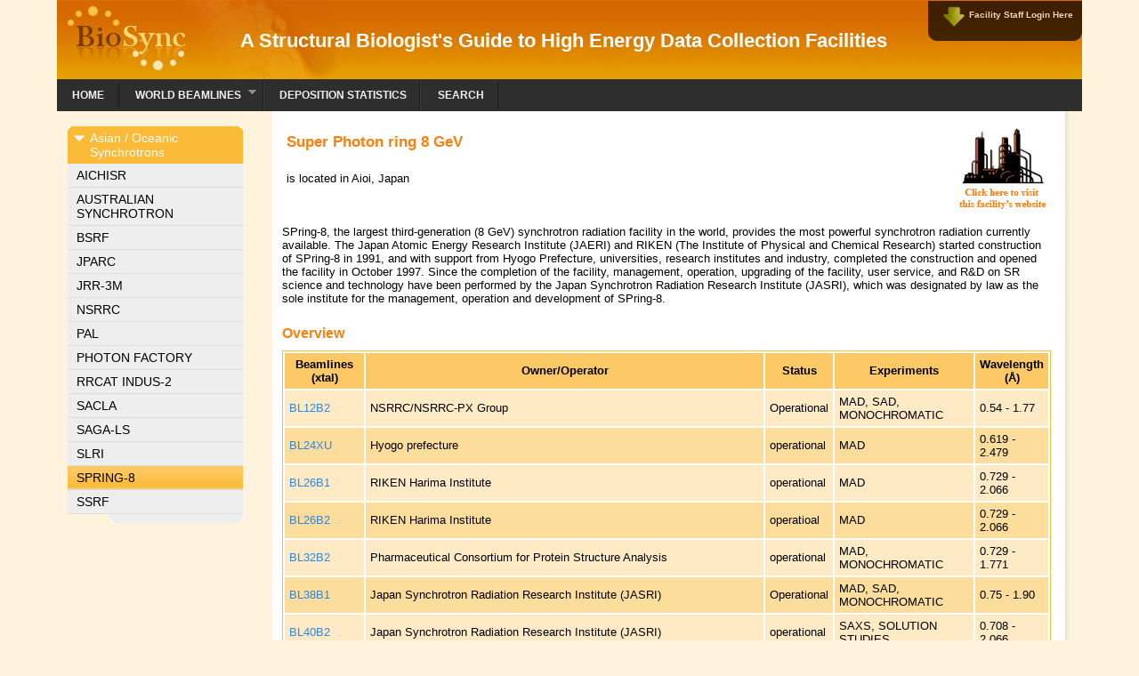

--- FILE ---
content_type: text/html;charset=UTF-8
request_url: https://biosync.rcsb.org/synchrotronprofile.do?region=Asian&synch_id=spring-8
body_size: 15593
content:
<?xml version="1.0" encoding="UTF-8" ?>









<!DOCTYPE html PUBLIC "-//W3C//DTD XHTML 1.0 Transitional//EN" "http://www.w3.org/TR/xhtml1/DTD/xhtml1-transitional.dtd">
<html xmlns="http://www.w3.org/1999/xhtml">
<head>
<meta http-equiv="Content-Type" content="text/html; charset=UTF-8" />
<title>Super Photon ring 8 GeV (SPRING-8) : BioSync</title>
<meta name="keywords" content="BioSync,Beamline,Beamlines,Synchrotron radiation facilities,crystallization,structure solution,robotics handling,crystal screening,microfocus beams,SPRING-8,Super Photon ring 8 GeV" />
<meta name="description" content="Super Photon ring 8 GeV(SPRING-8) details including the list of their available beamlines" />
<!-- Global site tag (gtag.js) - Google Analytics -->
<script async src="https://www.googletagmanager.com/gtag/js?id=G-6SRYL5HK7R"></script>
<script>
  window.dataLayer = window.dataLayer || [];
  function gtag(){dataLayer.push(arguments);}
  gtag('js', new Date());

  gtag('config', 'G-6SRYL5HK7R');
</script>
<link rel="shortcut icon" href="favicon.ico" />
<link rel="stylesheet" type="text/css" href="css/styles.css" />
<link rel="stylesheet" type="text/css" href="css/print.css" media="print" title="Print Stylesheet" />
<!--[if gte IE 5.5]>
<![if lt IE 7]>
<link rel="stylesheet" type="text/css" href="css/ie6.css" />
<![endif]>
<![endif]-->
<!--[if IE]><script src="scripts/excanvas.js" type="text/javascript" charset="utf-8"></script><![endif]-->
<script type="text/javascript" src="scripts/jquery_latest.js"></script>
<script type="text/javascript" src="scripts/jquery.form.js"></script>
<script type="text/javascript" src="scripts/main.js"></script>
<link rel="stylesheet" type="text/css" href="css/superfish.css" />
<script type="text/javascript" src="scripts/superfish.js"></script>
<script type="text/javascript">
// initialise plugins
$(document).ready(function() {
	$('ul.sf-menu').superfish();
});
</script>
</script>
<link rel="stylesheet" type="text/css" href="css/sdmenu.css" />
<script type="text/javascript" src="scripts/sdmenu.js"></script>
<script type="text/javascript">
  // <![CDATA[
	var myMenu;
	window.onload = function() {
		myMenu = new SDMenu("my_menu");
		myMenu.init();
	};
  // ]]>
</script>
<link type="text/css" rel="stylesheet" href="css/themes/base/ui.all.css" />
<link type="text/css" rel="stylesheet" href="css/savvyui/all.css" />
<script type="text/javascript" src="scripts/jquery.bgiframe.min.js"></script>
<script type="text/javascript" src="scripts/jquery.jeditable.mini.js"></script>
<script type="text/javascript" src="scripts/jquery.savvyui.min.js"></script>
<script type="text/javascript" src="scripts/ui/ui.core.js"></script>
<script type="text/javascript" src="scripts/ui/ui.datepicker.js"></script>
<script type="text/javascript" src="scripts/ui/ui.draggable.js"></script>
<script type="text/javascript" src="scripts/ui/ui.resizable.js"></script>
<script type="text/javascript" src="scripts/ui/ui.dialog.js"></script>
<script type="text/javascript" src="scripts/ui/effects.core.js"></script>
<script type="text/javascript" src="scripts/ui/effects.highlight.js"></script>
<script type="text/javascript" src="scripts/jquery.dynamic-form.js"></script>
<script type="text/javascript" src="scripts/jquery.alphanumeric.js"></script>
<script type="text/javascript" src="scripts/jquery.maskedinput-1.2.2.min.js"></script>
<!-- <script type="text/javascript" src="scripts/jquery.jeditable.masked.js"></script>
<script type="text/javascript" src="scripts/jquery.maskedinput.js"></script> -->
<script type="text/javascript" src="scripts/jquery.jeditable.datepicker.js"></script>
<script type="text/javascript" src="scripts/jquery.jeditable.multiselect.js"></script>
<script type="text/javascript" src="scripts/jquery.jeditable.newselect.js"></script>

<script type="text/javascript">
$(document).ready(function(){
	//hide the all of the element with class msg_body
	$(".msg_body").hide();
	//toggle the componenet with class msg_body
	$(".msg_head").click(function(){
		$(this).next(".msg_body").slideToggle(300);
	})
	$("a#slick-toggle").click(function(){
		$("div#panel").animate({height: "260px"}).animate({height: "230px"}, "fast");
		$("div.panel_button").toggle();
		$("div#prelogin").hide();
	});
});
</script>

</head>
<body>
<div id="page">
	
	<div id="headerbtn">
		<div id="panel">
			<div id="panel_contents"> </div>
			<div id="login">
			
				<form id="loginform" name="loginform" method="post" action="login.do">
				<input type="hidden" name="ipaddress" id="ipaddress" value="18.118.208.164" />
				<p><b>Facility Data Managers Login Here</b></p>
				<p><label for="username">Username:</label><input type="text" size="15" name="username" id="username" /></p>
				<p><label for="password">Password:</label><input type="password" size="15" name="password" id="password" /></p>
				<p><input type="submit" accesskey="l" id="submit" name="submit" value="Login" /> <input type="reset" id="reset" name="reset" value="Reset" /></p>
				<p><a href="register.jsp">New User?</a> | <a href="forgotpassword.jsp">Forgot Password?</a></p>
				</form>
			
			</div>
		</div>
		<div class="panel_button" style="display: visible;"><img src="images/expand.png" width="25" height="25" align="top" alt="expand" /><a href="#" id="logintxt">Facility Staff Login Here</a></div>
		<div class="panel_button" id="hide_button" style="display: none;"><img src="images/collapse.png" width="25" height="25" alt="collapse" /> <a href="#" class="hide_btn">Hide</a></div>
  	</div>
	<div id="header">
	 <div id="logo">
		<span id="logoImg" style="width:136px;height:77px;display:block;">
			<a href="index.jsp" title="Biosync Home"><img src="images/logo.png" width="136" height="77" alt="Biosync" /></a>
		</span>
	 </div>
	 <div id="headercolumn">
	  <h1>A Structural Biologist's Guide to High Energy Data Collection Facilities</h1>
	 </div><!-- eo #header.column -->
	</div><!-- eo header -->
    <div class="clearfloat"></div>
    
    <div id="mainmenu">
      	<ul id="hdrmenu" class="sf-menu">
     		<li><a href="index.jsp" title="BioSync Home">Home</a></li>
       		<li><a href="#">World Beamlines</a>
       			<ul>
					<li><a href="regionallisting.do?region=Americas" title="Americas Synchrotrons">The Americas</a></li>
  					<li><a href="regionallisting.do?region=European" title="European Synchrotrons">Europe</a></li>
  					<li><a href="regionallisting.do?region=Asian" title="Asian Synchrotrons">Asia / Oceania</a></li>
				</ul>
	        </li>
	      <li><a href="stats.do?stats_sec=MAIN&stats_focus_lvl=GLBL" title="PDB structures Statistics DEV">Deposition Statistics</a></li>
  			<li><a href="search.jsp" title="Search BioSync">Search</a></li>
  			<!-- <li><a href="http://sbkb.org" target="_blank">Structural Biology</a></li> -->
      	</ul>
      	<br class="clearfloat" />
    </div>

    <div class="clearfloat"></div>

	
	






	<div id="leftColumn">
		<div id="my_menu" class="sdmenu">
			<div>
		        <span>
								Asian / Oceanic
							 Synchrotrons</span>
		        
						<a href="synchrotronprofile.do?region=Asian&amp;synch_id=aichisr">AICHISR</a>
					
						<a href="synchrotronprofile.do?region=Asian&amp;synch_id=Australian%20Synchrotron">AUSTRALIAN SYNCHROTRON</a>
					
						<a href="synchrotronprofile.do?region=Asian&amp;synch_id=bsrf">BSRF</a>
					
						<a href="synchrotronprofile.do?region=Asian&amp;synch_id=jparc">JPARC</a>
					
						<a href="synchrotronprofile.do?region=Asian&amp;synch_id=jrr-3m">JRR-3M</a>
					
						<a href="synchrotronprofile.do?region=Asian&amp;synch_id=nsrrc">NSRRC</a>
					
						<a href="synchrotronprofile.do?region=Asian&amp;synch_id=pal">PAL</a>
					
						<a href="synchrotronprofile.do?region=Asian&amp;synch_id=photon%20factory">PHOTON FACTORY</a>
					
						<a href="synchrotronprofile.do?region=Asian&amp;synch_id=rrcat%20indus-2">RRCAT INDUS-2</a>
					
						<a href="synchrotronprofile.do?region=Asian&amp;synch_id=sacla">SACLA</a>
					
						<a href="synchrotronprofile.do?region=Asian&amp;synch_id=saga-ls">SAGA-LS</a>
					
						<a href="synchrotronprofile.do?region=Asian&amp;synch_id=slri">SLRI</a>
					
						<a href="synchrotronprofile.do?region=Asian&amp;synch_id=spring-8">SPRING-8</a>
					
						<a href="synchrotronprofile.do?region=Asian&amp;synch_id=ssrf">SSRF</a>
					
				
			</div><!-- eo div -->
		</div><!-- eo sdmenu -->
    </div><!-- eo leftColumn -->



	
	<!-- <div id="content_three"> -->
	<div id="content">
	 <div id="textContent">
		<div style="width:70%;" class="fltlft">
			<h1>Super Photon ring 8 GeV</h1>
			<p>is located 
							in Aioi, 
							Japan
							</p>
		</div>
		<div  style="width:25%; text-align:right;" class="fltrt"><a href="http://www.spring8.or.jp/en/" target="_blank"><img src="images/SynchrotronFacility_Icon.gif" alt="SPRING-8 website" /></a></div>
		<br class="clearfloat" />
		<p>SPring-8, the largest third-generation (8 GeV) synchrotron radiation facility in the world, provides the most powerful synchrotron radiation currently available. The Japan Atomic Energy Research Institute (JAERI) and RIKEN (The Institute of Physical and Chemical Research) started construction of SPring-8 in 1991, and with support from Hyogo Prefecture, universities, research institutes and industry, completed the construction and opened the facility in October 1997. Since the completion of the facility, management, operation, upgrading of the facility, user service, and R&D on SR science and technology have been performed by the Japan Synchrotron Radiation Research Institute (JASRI), which was designated by law as the sole institute for the management, operation and development of SPring-8. </p>
		<h2>Overview</h2>
		<table>
			<thead><tr><th>Beamlines (xtal)</th>
			
				<th>Owner/Operator</th>
			
			<th>Status</th><th>Experiments</th><th>Wavelength (&#197;)</th></tr></thead>
			<tbody>
			
					 	<tr class="odd">
					 		<td><a href="beamlineprofile.do?synch_id=spring-8&amp;region=Asian&amp;bmln_name=BL12B2">BL12B2</a></td>
					 		
								<td>NSRRC/NSRRC-PX Group</td>
							
							<td>Operational</td><td>MAD, SAD, MONOCHROMATIC</td><td>0.54 - 1.77</td>
					 	</tr>
					 	
					 	<tr>
					 		<td><a href="beamlineprofile.do?synch_id=spring-8&amp;region=Asian&amp;bmln_name=BL24XU">BL24XU</a></td>
					 		
								<td>Hyogo prefecture</td>
							
							<td>operational</td><td>MAD</td><td>0.619 - 2.479</td>
					 	</tr>
					 	
					 	<tr class="odd">
					 		<td><a href="beamlineprofile.do?synch_id=spring-8&amp;region=Asian&amp;bmln_name=BL26B1">BL26B1</a></td>
					 		
								<td>RIKEN Harima Institute</td>
							
							<td>operational</td><td>MAD</td><td>0.729 - 2.066</td>
					 	</tr>
					 	
					 	<tr>
					 		<td><a href="beamlineprofile.do?synch_id=spring-8&amp;region=Asian&amp;bmln_name=BL26B2">BL26B2</a></td>
					 		
								<td>RIKEN Harima Institute</td>
							
							<td>operatioal</td><td>MAD</td><td>0.729 - 2.066</td>
					 	</tr>
					 	
					 	<tr class="odd">
					 		<td><a href="beamlineprofile.do?synch_id=spring-8&amp;region=Asian&amp;bmln_name=BL32B2">BL32B2</a></td>
					 		
								<td>Pharmaceutical Consortium for Protein Structure Analysis</td>
							
							<td>operational</td><td>MAD, MONOCHROMATIC</td><td>0.729 - 1.771</td>
					 	</tr>
					 	
					 	<tr>
					 		<td><a href="beamlineprofile.do?synch_id=spring-8&amp;region=Asian&amp;bmln_name=BL38B1">BL38B1</a></td>
					 		
								<td>Japan Synchrotron Radiation Research Institute (JASRI)</td>
							
							<td>Operational</td><td>MAD, SAD, MONOCHROMATIC</td><td>0.75 - 1.90</td>
					 	</tr>
					 	
					 	<tr class="odd">
					 		<td><a href="beamlineprofile.do?synch_id=spring-8&amp;region=Asian&amp;bmln_name=BL40B2">BL40B2</a></td>
					 		
								<td>Japan Synchrotron Radiation Research Institute (JASRI)</td>
							
							<td>operational</td><td>SAXS, SOLUTION STUDIES</td><td>0.708 - 2.066</td>
					 	</tr>
					 	
					 	<tr>
					 		<td><a href="beamlineprofile.do?synch_id=spring-8&amp;region=Asian&amp;bmln_name=BL41XU">BL41XU</a></td>
					 		
								<td>Japan Synchrotron Radiation Research Institute (JASRI)</td>
							
							<td>Operational</td><td>MAD, SAD, MONOCHROMATIC</td><td>0.35 - 1.90</td>
					 	</tr>
					 	
					 	<tr class="odd">
					 		<td><a href="beamlineprofile.do?synch_id=spring-8&amp;region=Asian&amp;bmln_name=BL44B2">BL44B2</a></td>
					 		
								<td>RIKEN Harima Institute</td>
							
							<td>operational</td><td>MONOCHROMATIC</td><td>0.689 - 2.066</td>
					 	</tr>
					 	
					 	<tr>
					 		<td><a href="beamlineprofile.do?synch_id=spring-8&amp;region=Asian&amp;bmln_name=BL44XU">BL44XU</a></td>
					 		
								<td>Osaka University</td>
							
							<td>operational</td><td>MAD</td><td>0.7 - 1.77</td>
					 	</tr>
					 	
					 	<tr class="odd">
					 		<td><a href="beamlineprofile.do?synch_id=spring-8&amp;region=Asian&amp;bmln_name=BL45XU">BL45XU</a></td>
					 		
								<td>RIKEN Harima Institute</td>
							
							<td>operational</td><td>MAD, SAXS</td><td>0.886 - 1.653</td>
					 	</tr>
					 	
					 	<tr>
					 		<td><a href="beamlineprofile.do?synch_id=spring-8&amp;region=Asian&amp;bmln_name=BL32XU">BL32XU</a></td>
					 		
								<td>RIKEN/SPring-8 Center, Research Infrastructure Group, SR Life Science Instrumention Unit</td>
							
							<td>Operational</td><td>MAD, SAD</td><td>0.6199 - 1.459</td>
					 	</tr>
					 	
			</tbody>
		</table>
		<br />
		<span class="prelogin">
		<div id="prelogin"><b>Adding New Beamlines</b><br />In order to add a new beamline for this synchrotron you must have a registered account as <i>Facility Data Manager</i> for SPRING-8.<br />If so please <a href="#" id="slick-toggle">click here</a> to login (using slide-down form at top right of page).</div>
		</span>
		<span class=" nologin">
				<p>
				<a href="addnewbeamlines.jsp?synch_id=spring-8&amp;region=Asian">Click here</a> to add a New Beamline for SPRING-8
				</p>
		</span>
	<br />
	<div class="msg_list">
		
    <br /><br />
	</div><!-- eo msg_list -->


	 </div><!-- eo textContent -->
	</div><!-- eo content_three -->
	<p>&nbsp;</p>
	
	
    <br class="clearfloat" />
    <div id="footer">
    	<div class="rbroundbox1">
        <div class="rbtop"><div></div></div>
            <div class="rbcontent">
				<div class="fltlft">&copy; 2021 <a href="mailto:biosync@sbkb.org">BioSync</a></div>
				<div class="fltrt" style="font-size: 70%;">
					<span><a href="https://www.nih.gov" target="_blank">National Institutes of Health, </a></span><span><a href="http://science.energy.gov" target="_blank">US Department of Energy</a></span><br class="clearfloat" />
					<span><a href="http://www.nigms.nih.gov" target="_blank">National Institute of General Medical Sciences</a></span><br class="clearfloat" />
				</div>
				<div class="fltrt" style="font-size: 75%;">
					<span class="fltrt">BioSync was funded (2016-2021) by the:</span><br class="clearfloat" />
				</div>
				<br class="clearfloat" />
            </div><!-- /rbcontent -->
        <div class="rbbot"><div></div></div>
	  </div><!-- /rbroundbox -->
	</div><!-- eo footer -->
<script type="text/javascript">
var gaJsHost = (("https:" == document.location.protocol) ? "https://ssl." : "http://www.");
document.write(unescape("%3Cscript src='" + gaJsHost + "google-analytics.com/ga.js' type='text/javascript'%3E%3C/script%3E"));
</script>
<script type="text/javascript">
try {
var pageTracker = _gat._getTracker("UA-9824996-1");
pageTracker._trackPageview();
} catch(err) {}
</script>

</div><!-- eo page -->
</body>
</html>


--- FILE ---
content_type: text/css
request_url: https://biosync.rcsb.org/css/styles.css
body_size: 11027
content:
@charset "utf-8";
/* CSS Document */

body {
	background-color: #FFF3DD;
	margin: 0;
	padding: 0;
	/*color: #494949;*/
	font-family: Arial, Helvetica, sans-serif;
	font-size: 90%;
}

img {
	border: 0;
}

a {
	color: #2887E9;
	text-decoration: none;
}

a:hover {
	text-decoration: underline;
}

h1 {
	font-size: 130%;
	color: #F88112;
	margin: 0;
	padding: 10px 0;
}

h2 {
	font-size: 120%;
	color: #F88112;
	margin: 0;
	padding: 10px 0;
}

h3 {
	font-size: 110%;
	color: #F88112;
	margin: 0;
	padding: 10px 0;
}

h4 {
	font-size: 100%;
	color: #F88112;
	margin: 0;
	padding: 10px 0;
}

sup {
	color: #2887E9;
}

table {
	border: 1px solid #FCBA39;
	width: 100%;
}

/*.searchstats {
	border: "0";
}
*/
table td, table th {
	padding: 5px;
}

table th {
	font-weight: bold;
	text-align: center;
}

/*table td:first-child {
	font-weight: bold;
}
*/

table th {
	background-color: #FCC966;
}

table tr {
	background-color: #FDDD9C;
}

table tr.odd {
	background-color: #FEEBC5;
}

/*.statsTable*/

ul {
	margin: 0px;
	padding: 0px;
}

li {
	list-style-type: none;
	background-image: url(../images/bullet.png);
	background-repeat: no-repeat;
	background-position: 0 .5em; 
	padding-left: 12px;
	margin-bottom: .6em;
}

li ul li {
	list-style-type: circle;
	list-style-image:none;
	background-image: none;
	margin-left: 10px;
	padding-left: 0px;
	margin-top: .6em;
}

/*fieldset {
	border: 1px solid #d56801;
	width: 85%;
	height: 100%;
	margin: 0;
	padding: 5px;
	/*background: url(../images/bgRelatedLinks.jpg) repeat;*/
/*}*/
form {
	/*border: 1px solid #d56801;*/
	width: 95%;
	height: 100%;
	margin: 0;
	padding: 5px;
}
	
legend {
	color: #fff;
	background: #ffa20c;
	border: 1px solid #d56801;
	padding: 2px 6px;
	margin: 0;
}

label {
	width: 28%; /* Width of labels */
	display: inline-block;
	vertical-align: top;
	text-align: right;
}

input, textarea {
	/*color: #781351;
	background: #fee3ad;*/
	border: 1px solid #d56801;
}

.submit input {
	color: #000;
	background: #ffa20f;
	border: 2px outset #d56801;
}

.input {
	border: 1px solid #E8A401;
}

#page {
	width: 90%;
	margin: auto;
	min-height: 600px;
	/*background-color: #fff;*/
	background-color: #FFF3DD;
}

#page_nobg {
	width: 100%;
	margin: auto;
	/*min-height: 600px;*/
	background-color: #fff;
}

#mainmenu {
	/*background-image: url(../images/bgLinks.gif);
	background-repeat: repeat-x;
	height: 100%;*/
	width: auto;
	background-color: #2E2E2E;
	text-align: center;
	margin: 0;
}
#hdrmenu{
	height: 100%;
}
#links {
	background-image: url(../images/bgLinks.gif);
	background-repeat: repeat-x;
	width: auto;
	height: 40px;
	background-color: #2E2E2E;
	text-align: center;
	padding: 0;
	margin: 0;
}

#links ul {
	margin: auto;
	padding: 0;
	text-align:center;
	width: auto;
}

#links li {
	float: left;
	display: block;
	margin: 0;
	background: none;
	padding : 0;
}

#links li a {
	display: inline;
	float: left;
	padding: 10px 15px;
	text-transform: uppercase;
	font-weight: bold;
	font-size: 80%;
	text-align: center;
	color: #efefef;
	text-decoration: none;
	background: #2E2E2E url(../images/linkSeparater.gif) right no-repeat;
}

#links li a:hover {
	background-color: #000;
}

#header {
	background-image: url(../images/banner.jpg);
	background-repeat: repeat-x;
	width: 100%;
	padding: 3px 0;
	margin: 0;
	background-color: #E8A301;
	height: 83px;
}

#logo {
	float: left;
	margin: 0;
	padding: 0 0 0 10px;
	width: 17%;
}

#headercolumn {
	float: left;
	margin: 0;
	width: 80%;
	padding: 30px 0 0 0;
	text-align: left;
}

#headercolumn h1 {
	font-size: 150%;
	margin: 0;
	padding: 0;
	color: #fff;
}


/*************************************************/
#headerbtn {
	/*width: 90%;*/
	margin: 0;
	padding: 0;
	height: 54px;
	position: absolute;
	top: 0;
	right: 5%;
	text-align: center;
	z-index: 25;
}
#panel {
	width: 310px;
	position: relative;
	top: 1px;
	height: 0px;
	margin-left: auto;
	/*margin-right: auto;*/
	z-index: 10;
	overflow: hidden;
	text-align: right;
}
#panel_contents {
	background: black;
	filter:alpha(opacity=70);
	-moz-opacity:0.70;
	-khtml-opacity: 0.70;
	opacity: 0.70;
	height: 100%;
	/*width: 40%;*/
	width: 300px;
	position: relative;
	z-index: -1;
	margin-left: auto;
}
#login {
	width: 300px;
	height: 150px;
	position: absolute;
	right: 10px;
	margin-left: auto;
	top: 10px;
	text-align: right;
	padding-left: 10px;
	color: #ffffff;
}
#login label {
	width: 45%;
}
.panel_button {
	margin-left: auto;
	position: relative;
	top: 1px;
	width: 173px;
	height: 45px;
	background: url(../images/panel_button.png);
	z-index: 20;
	filter:alpha(opacity=70);
	-moz-opacity:0.70;
	-khtml-opacity: 0.70;
	opacity: 0.70;
	cursor: pointer;
	padding: 0;
}
.panel_button img {
	position: relative;
	top: 5px;
	border: none;
	padding: 0;
	margin: 0;
}
.panel_button a {
	text-decoration: none;
	color: #FFFFFF;
	font-size: 10px;
	font-weight: bold;
	position: relative;
	top: 10px;
	left: 5px;
}
.panel_button .hide_btn {
	text-decoration: none;
	color: #545454;
	font-size: 16px;
	font-weight: bold;
	position: relative;
	top: 0;
	left: 5px;
}
.panel_button a:hover {
	color: #999999;
}
/*************************************************/

#leftColumn {
	float: left; /* this element must precede in the source order any element you would like it be positioned next to */
	width: 19%; /* since this element is floated, a width must be given */
	padding: 1%; /* top and bottom padding create visual space within this div  */
	margin: 0;
}

#content {
	width: 75%;
	background: #FFFFFF url(../images/rightShadow.jpg) top right repeat-y;
	float: left;
	padding: 15px 2% 5px 1%;
	margin: 0;
	font-size: 90%;
}

#content_nocol {
	width: 97%;
	background: #FFFFFF url(../images/rightShadow.jpg) top right repeat-y;
	padding: 15px 2% 5px 1%;
	margin: 0;
	font-size: 90%;
}

#content_nocol_noshadow {
	width: 100%;
	padding: 10px 1% 5px 1%;
	margin: 0;
	font-size: 90%;
}

#content_three {
	width: 52%;
	background: #FFFFFF url(../images/rightShadow.jpg) top right repeat-y;
	float: left;
	padding: 2%;
	margin: 0;
	font-size: 90%;
}

#textContent{
	width: 100%;
}

#rightColumn {
	float: right;
	background-color: #FEF2DB;
	width: 19%;
	padding: 0 1% 0 1%;
	margin: 0;
	font-size: 90%;
	/*background-image: url(../images/rightShadow.jpg);
	background-repeat: repeat-y;
	background-position: left top;*/
}

.relatedLinks {
	width: 100%;
	margin: 0 2% 0 2%;
	padding: 0;
	float: left;
}

#contact {
	width: 100%;
	margin: 0 2% 0 2%;
	padding: 0;
	float: left;
}

.relatedLinks ul{
	margin: 0;
	padding: 0;
}

.relatedLinks li {
	border-top: 1px solid #d56801;
	display: block;
	padding: 7px;
	list-style-type: none;
	margin: 0;
	background: none;
}

#footer {
	width: 99%;
	float:left;
	padding: 5px 5px 5px 5px;
	margin: 0;
}

#footer a{
	color:#FFFFFF;
}

/* Miscellaneous classes for reuse */
.box {
	border: 1px solid #FCBA39;
	background-image: url(../images/bgDivs.gif);
	background-repeat: repeat-x;
	background-position: bottom left;
	background-color: #FEEBC6;
	padding: 1%;
	margin-top: 1%;
}
.fieldset {
	border: 1px dashed #FCBA39;
	padding: 5px;
	margin: 5px;
}
.delete-button-div {
	text-align: right;
}
.commonBorder {
	border: 1px solid #222222;
}
.doubleBorder {
	border: 4px double #AD8453;
}

.bgcolor {
	background: #fee3ad;
}
.msg_head {
	padding: 3px 5px;
	cursor: pointer;
	background: url(../images/header_bg.gif) bottom left no-repeat;
	margin:1px;
}

.msg_body li {
	background-image: none;
}
.nologin {
	display: none;
}
.yeslogin {
	display: inline;
}
.prelogin {
	display: inline;
}
.padright {
	padding-right: 5px;
}
.fltrt { /* this class can be used to float an element right in your page. The floated element must precede the element it should be next to on the page. */
	float: right;
	/*margin-left: 8px;
	padding-right: 3px;*/
	margin-left: 0.5%;
	padding-right: 0.5%;
}
.fltlft { /* this class can be used to float an element left in your page The floated element must precede the element it should be next to on the page. */
	float: left;
	/*margin-right: 8px;
	padding-left: 3px;
	*/
	margin-right: 0.5%;
	padding-left: 0.5%;
}
.clearfloat { /* this class should be placed on a div or break element and should be the final element before the close of a container that should fully contain its child floats */
	clear:both;
    height:0;
    font-size: 1px;
    line-height: 0;
	overflow:hidden;
}
.rbroundbox1 { 	background: url(../images/bgFooter.gif) repeat; }
.rbroundbox { background: url(../images/bgRelatedLinks.jpg) repeat; }
.rbtop div { background: url(../images/tl.gif) no-repeat top left; }
.rbtop { background: url(../images/tr.gif) no-repeat top right; }
.rbbot div { background: url(../images/bl.gif) no-repeat bottom left; }
.rbbot { background: url(../images/br.gif) no-repeat bottom right; }

.dsply_swtch{	color: #2887E9;}

/***************************************/
.shiftcontainer{
	position: relative;
	left: 7px; /*Number should match -left shadow depth below*/
	top: 7px; /*Number should match -top shadow depth below*/
}

.shadowcontainer{
	width: 100%; /* container width*/
	background: transparent url(../images/bigshadow.gif) no-repeat bottom right;
}

.shadowcontainer .innertable{
	/* Add container height here if desired */
	background-color: white;
	position: relative;
	left: -7px; /*shadow depth*/
	top: -7px; /*shadow depth*/
}
/***************************************/

/* height and width stuff, width not really nessisary. */
.rbtop div, .rbtop, .rbbot div, .rbbot {
width: 100%;
height: 7px;
font-size: 1px;
}
.rbcontent { margin: 0 7px; }
.rbcontent h2, .rbcontent h3 { text-align:center; }
.rbroundbox { width: 100%; margin: 1em auto;}


.rightColContent {
	width: 100%;
	margin: 5% 2% 0 2%;
	padding-bottom: 3%;
	float: left;
	background-color: #FEF2DB; 
}
.rightColContent h2, .rightColContent h3 { text-align:center; }

.rightColContent ul{
	margin: 0;
	padding: 0;
}

.rightColContent li {
	border-top: 1px solid #d56801;
	display: block;
	padding: 7px;
	list-style-type: none;
	margin: 0;
	background: none;
}

.nostyle {
	background: none;
	border: none;
	text-align: left;
	vertical-align: top;
}

.textcenter {
	text-align: center;
	display: inline;
}
/*
.b1f, .b2f, .b3f, .b4f{font-size:1px; overflow:hidden; display:block;}
.b1f {height:1px; background:#fff; margin:0 5px;}
.b2f {height:1px; background:#fff; margin:0 3px;}
.b3f {height:1px; background:#fff; margin:0 2px;}
.b4f {height:2px; background:#fff; margin:0 1px;}
.contentf {background: #fff;}
.contentf div {margin-left: 5px;}
*/
.b1f, .b2f, .b3f, .b4f{font-size:1px; overflow:hidden; display:block;}
.b1f {height:1px; background:#ddd; margin:0 5px;}
.b2f {height:1px; background:#eee; border-right:2px solid #ddd; border-left:2px solid #ddd; margin:0 3px;}
.b3f {height:1px; background:#eee; border-right:1px solid #ddd; border-left:1px solid #ddd; margin:0 2px;}
.b4f {height:2px; background:#eee; border-right:1px solid #ddd; border-left:1px solid #ddd; margin:0 1px;}
.contentf {background: #eee; border-right:1px solid #ddd; border-left:1px solid #ddd;}
.contentf div {margin-left: 5px;}


--- FILE ---
content_type: text/css
request_url: https://biosync.rcsb.org/css/sdmenu.css
body_size: 1532
content:
@charset "utf-8";
div.sdmenu {
	width: 90%;/*150px original*/
	font-size: 100%;
	padding-bottom: 10px;
	margin: 5px 0 0 0;
	background: url(../images/menu_bottom.gif) no-repeat  right bottom;
	color: #fff;
}

div.sdmenu div {
	/*background: url(/images/title.gif) repeat-x;*/
	background: #FCBA39 url(../images/menu_tr.gif) no-repeat top right; /*82aed3*/
	overflow: hidden;
	margin: 0;
}

/*div.sdmenu div:first-child {
	background: url(../images/title.gif) repeat-x;
}*/

div.sdmenu div.collapsed {
	height: 25px;
}

div.sdmenu div span {
	display: block;
	padding: 5px 25px;
	color: white;
	/*background: url(../images/expanded.gif) no-repeat 10px center;*/
	background: url(../images/menu_tle.gif) no-repeat top left;
	cursor: default;
	/*border-bottom: 1px solid #ddd;*/
}

div.sdmenu div span a, div.sdmenu div span a:hover {
	background: none;
	padding: 0;
	margin: 0;
	color: white;
}

div.sdmenu div.collapsed span {
	/*background-image: url(../images/collapsed.gif);*/
	background: url(../images/menu_tlc.gif) no-repeat top left;
}

div.sdmenu div a {
	padding: 5px 10px;
	background: #eee;
	/*background: url(../images/lmi.gif) repeat;*/
	display: block;
	border-bottom: 1px solid #ddd;
	color: #000;/*#066;*/
}

div.sdmenu div a.current {
	/*background : #7786a0;#ccc;*/
	background: url(../images/menu_lmi_h.gif) repeat;
}

div.sdmenu div a:hover {
	/*background : #82AED3 url(../images/linkarrow.gif) no-repeat right center;*/
	background: url(../images/menu_lmi_h.gif) repeat;
	color: #fff;
	text-decoration: none;
}


--- FILE ---
content_type: text/css
request_url: https://biosync.rcsb.org/css/savvyui/all.css
body_size: 365
content:
/**
 * Include all Cascading Style Sheet designed for Savvy.UI
 * @author Mior Muhammad Zaki crynobone@gmail.com
 */
/*@import "reset.css";*/

/* Import Js.ext */
/*@import "ext-form.css";*/

/* Import Js.widget */
/*@import "widget-activity.css";
@import "widget-datepicker.css";
@import "widget-notice.css";
@import "widget-tab.css";*/
@import "widget-panel.css";

--- FILE ---
content_type: text/css
request_url: https://biosync.rcsb.org/css/savvyui/widget-panel.css
body_size: 565
content:
.widget-panel {
	display: block;
	color: #3B5998;
	background: #fff;
	padding: 3px 2px;
	margin: 5px;	
}
.widget-panel .panel-header {
	background: #3B5998;
	color: #fff;
	padding: 5px 10px;
}
.widget-panel .panel-close, .widget-panel .panel-min {
	float: right;
	font-weight: bold;
}

.widget-panel .panel-title {
	font-size: 13px;
	font-weight: bold;
	display: block;
	text-align: left;
	cursor: pointer;
}
.widget-panel .panel-content-container {
	padding: 5px 3px 10px;
	background: #fff;
	border: 1px solid #D3DAE8;
}
.widget-panel input {
	margin: 3px 2px;
}


--- FILE ---
content_type: text/css
request_url: https://biosync.rcsb.org/css/print.css
body_size: 748
content:
@charset "utf-8";
body {
	font-size: 85%;
}
#page {
	width: 100%;
	margin: auto;
}
#logo {
	float: left;
	margin: 0;
	padding: 5px 0 0 2%;
	width: 20%;
}
#headerbtn {
	display:none;
}
#headercolumn {
	float: right;
	width: 75%;
	margin: 0;
	padding: 30px 0 0 2%;
}
#links li a {
	float: left;
	padding: 10px 5px;
}
#content {
	float: left;
	width: 97%;
}
#content_nocol {
	width: 97%;
}
#leftColumn {
	/*float: left; /* this element must precede in the source order any element you would like it be positioned next to */
	/*width: 20%; /* since this element is floated, a width must be given */
	display: none;
}
#rightColumn {
	/*float: left;
	width: 20%;*/
	display: none;
}
.noprint {
	display: none;
}
.breakhere {
	page-break-before: always;
}

--- FILE ---
content_type: text/javascript
request_url: https://biosync.rcsb.org/scripts/jquery.jeditable.multiselect.js
body_size: 1415
content:
/*
 * Revision: $Id: jquery.jeditable.multiselect.js,v 1.2 2009/06/26 19:00:19 rshah Exp $
 *
 */

$.editable.addInputType("multiselect", {
	element : function(settings, original) {
		var select = $('<select class="editable" multiple="multiple" size="2" />');
		$(this).append(select);
		return(select);
	},
	content : function(data, settings, original) {
		/* If it is string assume it is json. */
	    if (String == data.constructor) {      
	        eval ('var json = ' + data);
	    } else {
	    /* Otherwise assume it is a hash already. */
	        var json = data;
	    }
	    for (var key in json) {
	        if (!json.hasOwnProperty(key)) {
	            continue;
	        }
	        if ('selected' == key) {
	            continue;
	        }
	        var option = $('<option />').val(key).append(json[key]);
	        $('select', this).append(option);
	    }
	    /* Loop option again to set selected. IE needed this... */ 
	    $('select', this).children().each(function() {
	        if ($(this).val() == json['selected'] || 
	            $(this).text() == $.trim(original.revert)) {
	                $(this).attr('selected', 'selected');
	        }
	    });
	},
	plugin : function(settings, original) {
		Js.setup.util.editable({
			lang: {
				title: "New (Other)"
			}
		});
		var editable = new Js.util.editable(".editable");
		Js.use("<option value='Add'>Add</option>").appendTo("#editable");
	}
});


--- FILE ---
content_type: text/javascript
request_url: https://biosync.rcsb.org/scripts/jquery.jeditable.newselect.js
body_size: 1376
content:
/*
 * Revision: $Id: jquery.jeditable.newselect.js,v 1.1 2009/06/22 18:47:12 rshah Exp $
 *
 */

$.editable.addInputType("newselect", {
	element : function(settings, original) {
		var select = $('<select class="editable" />');
		$(this).append(select);
		return(select);
	},
	content : function(data, settings, original) {
		/* If it is string assume it is json. */
	    if (String == data.constructor) {
	        eval ('var json = ' + data);
	    } else {
	    /* Otherwise assume it is a hash already. */
	        var json = data;
	    }
	    for (var key in json) {
	        if (!json.hasOwnProperty(key)) {
	            continue;
	        }
	        if ('selected' == key) {
	            continue;
	        }
	        var option = $('<option />').val(key).append(json[key]);
	        $('select', this).append(option);
	    }
	    /* Loop option again to set selected. IE needed this... */ 
	    $('select', this).children().each(function() {
	        if ($(this).val() == json['selected'] || 
	            $(this).text() == $.trim(original.revert)) {
	                $(this).attr('selected', 'selected');
	        }
	    });
	},
	plugin : function(settings, original) {
		Js.setup.util.editable({
			lang: {
				title: "New (Other)"
			}
		});
		var editable = new Js.util.editable(".editable");
		Js.use("<option value='Add'>Add</option>").appendTo("#editable");
	}
});


--- FILE ---
content_type: text/javascript
request_url: https://biosync.rcsb.org/scripts/jquery.savvyui.min.js
body_size: 55706
content:
var Js={adapter:"jQuery-1.2.6",version:"1.1.7",use:null,debug:{},data:{},ext:{},util:{},parse:{},test:{},widget:{},config:{ext:{},util:{},widget:{}},setup:{ext:{},util:{},widget:{}},language:{ext:{},util:{},widget:{}}};Js.toString=function(){return["Savvy.UI","version",Js.version,"using",Js.adapter].join(" ")};Js.nue=function(data,deep){var deep=Jrun.pickStrict(deep,1,"number");var type=Jrun.typeOf(data);if(Jrun.inArray(type,["object","array"])){if(type=="object"){var result={}}else{var result=[]}deep--;for(var method in data){if(data.hasOwnProperty(method)){if(deep>0){result[method]=Js.nue(result[method],deep)}else{result[method]=data[method]}}}return result}else{return data}};Js.append=function(data,value,filter,invert){var filter=Jrun.pickStrict(filter,null,"array");var invert=Jrun.pickStrict(invert,false,"boolean");if(Jrun.typeOf(data)!=="object"){data={}}if(Jrun.typeOf(data)!=="object"){data={}}var result=data;for(var method in value){var valid=(Jrun.isnull(filter)||Jrun.inArray(method,filter));var notDuplicate=(!data.hasOwnProperty(method)&&value.hasOwnProperty(method));var valid=(!!invert?!valid:valid);if(!!notDuplicate&&!!valid){result[method]=value[method]}}return result};Js.filter=function(data,filter){return Js.append(data,{},filter)};Js.debug={enable:false,dev:false,data:{error:[],log:[]},log:function(text){this.data.log.push(text);if(!!this.dev){try{console.log(text)}catch(e){alert(text)}}},error:function(text){this.data.error.push(text);if(!!this.enable){try{console.log(text)}catch(e){alert(text)}}}};var Jrun={behaviour:function(){return function(){var win=window;var doc=document;var items={ie:false,ie6:false,ie7:false,khtml:false,gecko:false,opera:false};items.ie=items[win.XMLHttpRequest?"ie7":"ie6"]=(win.ActiveXObject?true:false);items.khtml=((doc.childNodes&&!doc.all&&!navigator.taintEnabled)?true:false);items.gecko=(doc.getBoxObjectFor!=null?true:false);items.opera=(items.opera?true:false);return items}()}(),camelize:function(data){var values=data.split(/\-/);if(values.length===1){return values[0]}var result=(data.indexOf('-')==0?values[0].charAt(0).toUpperCase()+values[0].substr(1):values[0]);jQuery.each(values,function(index,value){if(index>0){result=result+value.charAt(0).toUpperCase()+value.substr(1)}});return result},href:function(url,target){if(this.trim(url)!==""){if(this.isnull(target)){window.location.href=url}else{window.open(url,target)}}else{Js.debug.error("Jrun.href: failed to load page "+url)}},htmlEncode:function(value){return value.replace(/&/g,"&amp;").replace(/</g,"&lt;").replace(/>/g,"&gt;").replace(/\+/g,"&#43;")},htmlDecode:function(value){return value.replace(/&amp;/g,"&").replace(/&lt;/g,"<").replace(/&gt;/g,">").replace(/&#43;/g,"+")},inArray:function(value,data){for(var index=0;index<data.length&&!!data[index];index++){if(data[index]===value){return true;break}}return false},inArrayGrep:function(value,data){for(var index=0;index<data.length&&!!data[index];index++){if(data[index].match(value)){return true;break}}return false},'indexOf':function(value,data){for(var index=data.length;index--&&data[index]!==value;);return index},indexOfGrep:function(value,data){for(var index=data.length;index--&&!data[index].match(value););return index},isnull:function(data){return(typeof(data)=="undefined"||data==null)},isset:function(data){return!this.isnull(data)},isfunction:function(data){return jQuery.isFunction(data)},ltrim:function(value){return new String(value).replace(/^\s+/g,"")},parameter:function(data,length,values){var data=jQuery.makeArray(data);var values=Jrun.pickStrict(values,[],"array");if(data.length===length){var result=true;jQuery.each(data,function(index,value){if(values[index]!==true&&Jrun.typeOf(value)!==values[index]){result=false}});return result}else{return false}},pick:function(js){var data=jQuery.makeArray(arguments);for(var index=0;index<data.length;index++){var value=data[index];if(Jrun.isset(value)){return value;break}};return null},pickStrict:function(js){var data=jQuery.makeArray(arguments);var length=data.length;var last=data[(length-1)];for(var index=0;index<(length-1);index++){var value=data[index];if(Jrun.isset(value)){if(this.typeOf(value)==last){return value;break}}};return null},pickGrep:function(js){var data=jQuery.makeArray(arguments);var length=data.length;var last=data[(length-1)];if(this.typeOf(last)=="string"){last=new RegExp(last)}for(var index=0;index<(length-1);index++){var value=data[index];if(Jrun.isset(value)){if(!!value.match(last)){return value;break}}};return null},prettyList:function(data,between,last){var length=data.length;var result=new String;if(length>1){jQuery.each(data,function(index,value){result=[result,(index==0?"":(index==(length-1)?last:between)),value].join("")})}else{result=data[0]}return result},rand:function(js){var data=arguments;var length=0;var offset=0;if(data.length===2){offset=data[0];length=data[1]}else if(data.length===1){length=data[0]}return(Math.floor(Math.random()*length)+offset)},rtrim:function(value){return new String(value).replace(/\s$/g,"")},stripTags:function(value){return new String(value).replace(/<([^>]+)>/g,"")},toNumber:function(data){return(typeof(data)=="string"?parseInt(data,10):data)},toFloat:function(data){return(typeof(data)=="string"?parseFloat(data,10):data)},toProperCase:function(data){var array=data.split(/ /g);var result=[];jQuery.each(array,function(index,value){var val=value.toString();var first=val.substr(0,1).toUpperCase();var other=val.substr(1);result.push([first,other].join(""))});return result.join(" ")},toArray:function(data,offset){var offset=(this.isnull(offset)||offset<1?0:offset);if(this.isnull(data)){return[]}else{var offsetLength=(data.length-offset);var dataLength=data.length;var result=[];while(offsetLength>0){--offsetLength;--dataLength;result[offsetLength]=data[dataLength]}return result}},trim:function(data){return jQuery.trim(data)},typeOf:function(data){if(Jrun.isnull(data)){return"undefined"}else{var value=Object.prototype.toString.call(data).match(/(\w+)\]/)[1];if(value=="HTMLDocument"){return"element"}else{return value.toLowerCase()}}},unique:function(data,repeat){var repeat=this.pick(repeat,false);var result=[];jQuery.each(data,function(index,value){if(!repeat){if(!Jrun.inArray(value,result)){result.push(value)}}else{if(index==0){result.push(value)}else if(value!==Jrun.trim(data[index-1])){result.push(value)}}});return result},prep:function(data){if(data.match(/^(#|\.)?(.*)$/gi)){return RegExp.$2}else{return data}}};Js.create=function(js){var base=function(){};base.prototype.destroy=function(){for(var method in this){this[method]=null}for(var method in this.prototype){this.prototype[method]=null}delete this;return null};var initialized=true;var prototype=new base;initialized=false;function Class(){if(!initialized&&!!this.initiate){this.initiate.apply(this,Jrun.toArray(arguments))}};Class.prototype=prototype;Class.prototype.initiate=Jrun.pick(js.initiate,js.__construct,null);Class.constructor=Class;Class.prototype.$inject=function(method,args){if(Jrun.isfunction(method)){return method.apply(this,Jrun.toArray(arguments,1))}};Class.prototype.$const=(function(js){var $const={};if(Jrun.typeOf(js.Const)=="object"){var $const=Js.nue(js.Const);delete js.Const}return(function(method,args){if(Jrun.typeOf(method)=="string"){if(Jrun.isfunction($const[method])){return $const[method].apply(this,Jrun.toArray(arguments,1))}else{return $const[method]}}})})(js);Class.extend=function(js){js.Extend=this;return Js.create(js)};var Extend=Jrun.pick(js.Extend,null);(function(js){var disallow=["Extend","__construct","__destruct","$super","prototype"];for(var method in js){if(js.hasOwnProperty(method)&&(!Jrun.inArray(method,disallow)&&!this[method])){this[method]=js[method]}}}).call(prototype,js);if(!!Jrun.isset(Extend)){try{(function(ext){var disallow=["Extend","__construct","__destruct","$super","prototype"];for(var method in ext){if(ext.hasOwnProperty(method)&&(!Jrun.inArray(method,disallow)&&!this[method])){this[method]=ext[method]}}for(var method in ext.prototype){if(ext.prototype.hasOwnProperty(method)&&(!Jrun.inArray(method,disallow)&&!this[method])){this[method]=ext.prototype[method]}}this.$super=ext.prototype}).call(prototype,Extend)}catch(e){Js.debug.error("Js.create: failed "+e)}Class.prototype.$parent=function(method,args){return this.$super[method].apply(this,Jrun.toArray(arguments,1))}}delete Extend;delete js;return Class};jQuery.fn.extend({setClass:function(value){return this.each(function(){this.className=value})},plainHtml:function(value){if(value==undefined){return(this[0]?this[0].innerHTML:null)}else if(this[0]){try{this[0].innerHTML=value}catch(e){}return this}}});Js.use=window.jQuery;Js.config={ext:{validate:{errorNode:"span.form-error-message",beforeStart:null,success:null,onError:null,autoExecute:true}},test:{email:/^([a-zA-Z0-9_\.\-\+])+\@(([a-zA-Z0-9\-])+\.)+([a-zA-Z0-9]{2,4})+$/,url:/^https?:\/\/([a-z0-9-]+\.)+[a-z0-9]{2,4}.*$/,ip:/^\[\d{1,3}\.\d{1,3}\.\d{1,3}\.\d{1,3}\]$/,username:/^([a-zA-Z0-9_\.\-\+])$/,postcode:/^\d{5}$/},util:{formSubmit:{method:"POST",beforeStart:null,beforeSend:null,success:null,onError:null},buttonSubmit:{method:"POST",beforeStart:null,beforeSend:null,success:null,onError:null},editable:{identifier:"Other",prefix:"",beforeStart:null,onBeforeUpdate:null,onUpdate:null}},widget:{activity:{imagePath:"images/",boxWidth:200,boxHeight:20,identifier:".widget-activity",opacity:0.6,background:"#fff",zIndex:5000},datePicker:{daysInMonth:[31,28,31,30,31,30,31,31,30,31,30,31],dateFormat:/^(\d{2}|\d{4})[.\/-](\d{1,2})[.\/-](\d{1,2})$/,onUpdate:null,navigation:true,fieldType:"hidden",beforeStart:null},iconizer:{fileType:"png",folder:"icons/"},message:{identifier:"#overlay-message",cssSuccess:"message-success",cssNote:"message-note",cssError:"message-error",seconds:5},notice:{cssSuccess:"notice-success",cssNote:"notice-note",cssError:"notice-error",seconds:5,beforeStart:null,onClose:null},panel:{title:"Untitled",width:null,height:null,cssLayout:"sui-panel",content:"",onClose:null,allowClose:true,allowMinimize:false},tab:{handler:"click",identifier:".tab",closable:"closable",disabled:"disabled",toolbar:"tab-toolbar",toolbarContainer:"tab-toolbar-container",container:"tab-container",cssHidden:"tab-hidden",cssActive:"tab-active",cssCurrent:"current",cssDisabled:"disabled"}}};Js.setup={ext:{validate:function(option){Js.config.ext.validate=Js.append(option,Js.config.ext.validate,["lang"],true);if(Jrun.isset(option.lang)){Js.language.ext.validate=Js.append(option.lang,Js.language.ext.validate)}}},test:function(option){Js.config.test=Js.append(option,Js.config.test)},util:{buttonSubmit:function(option){Js.config.util.buttonSubmit=Js.append(option,Js.config.util.buttonSubmit)},formSubmit:function(option){Js.config.util.formSubmit=Js.append(option,Js.config.util.formSubmit)},editable:function(option){Js.config.util.editable=Js.append(option,Js.config.util.editable,["lang"],true);if(Jrun.isset(option.lang)){Js.language.util.editable=Js.append(option.lang,Js.language.util.editable)}}},widget:{activity:function(option){Js.config.widget.activity=Js.append(option,Js.config.widget.activity)},datePicker:function(option){Js.config.widget.datePicker=Js.append(option,Js.config.widget.datePicker,["lang"],true);if(Jrun.isset(option.lang)){Js.language.widget.datePicker=Js.append(option.lang,Js.language.widget.datePicker)}},iconizer:function(option){Js.config.widget.iconizer=Js.append(option,Js.config.widget.iconizer)},notice:function(option){Js.config.widget.notice=Js.append(option,Js.config.widget.notice,["lang"],true);if(Jrun.isset(option.lang)){Js.language.widget.notice=Js.append(option.lang,Js.language.widget.notice)}},panel:function(option){Js.config.widget.panel=Js.append(option,Js.config.widget.panel)},tab:function(option){Js.config.widget.tab=Js.append(option,Js.config.widget.tab)}}};Js.language={ext:{validate:{string:"Require alphanumeric character input",number:"Require numberic input",email:"Require valid e-mail address input",required:"This input field is required",length:"This input field require {type} {value} character.",lengthExact:"exactly",lengthMinimum:"minimum",lengthMaximum:"maximum"}},util:{editable:{message:"Value",title:"Editable Widget"}},widget:{datePicker:{selectMonthYear:"Jump to specific month and year",todayButton:"Select Today",days:["S","M","T","W","T","F","S"],months:["January","February","March","April","May","June","July","August","September","October","November","December"],shortMonths:["Jan","Feb","Mac","Apr","May","June","July","Aug","Sept","Oct","Nov","Dec"]},notice:{titleSuccess:"Congratulation",titleNote:"Note",titleError:"Error has Occur",timer:"This message will automatically close in 5 seconds"}}};Js.parse={html:{to:function(data){var data=new String(data);data=Jrun.htmlEncode(data);data=encodeURIComponent(data);return data},from:function(data){var data=new String(value);data=decodeURIComponent(data);data=Jrun.htmlDecode(data);return data}},xhr:{init:function(reply){var data=eval("("+reply+")");Js.debug.log("XHR: "+reply);if(Jrun.typeOf(data)=="object"){if(!!data.SUIXHR){Js.parse.xhr.notice(data);Js.parse.xhr.href(data);Js.parse.xhr.update(data)}}},notice:function(data){var note=Jrun.pickStrict(data.notice,"string");if(Jrun.isset(note)&&note!==""){window.alert(note);if(!!console){console.log(note)}}},href:function(data){var href=Jrun.pickGrep(data.href,/^https?:\/\//g);var xhref=Jrun.pickGrep(data.xhref,/^https?:\/\//g);if(Jrun.isset(xhref)&&xhref!==""){Jrun.href(xhref,"_blank")}else if(Jrun.isset(href)&&href!==""){Jrun.href(href)}},update:function(data){var args=Jrun.pickStrict(data.text,"string");var id=Jrun.pickStrict(data.id,"string");var selector=Jrun.pickStrict(selector,"string");var object=Jrun.pickStrict(data.exec,data.callback,null,"string");if(!!args){if(!!selector){Js.use(selector).html(args)}else if(!!id){Js.use("#"+id).html(args)}else if(Jrun.isset(object)){var callback=eval(object);if(Jrun.isfunction(callback)){callback(args)}}}}}};Js.test={isString:function(data){return(typeof(data)=="string"&&isNaN(data))},isNumber:function(data){return!isNaN(data)},isLength:function(data,value){var result=null;if(data.match(/^(exact|min|max)\-(\d*)$/i)){var length=Jrun.toNumber(RegExp.$2);switch(RegExp.$1){case'max':result=value<=length;break;case'min':result=value>=length;break;case'exact':result=value==length;break;default:result=false}}else{result=false}return result},isEmail:function(data){return(data.match(Js.config.test.email))},isURL:function(data){return(data.match(Js.config.test.url))},isIpAddress:function(data){return(data.match(Js.config.test.ip))},isPostcode:function(data){return(data.match(Js.config.test.postcode))}};Js.ext.validate=Js.create({appName:"validate",node:null,first:null,setting:null,language:null,data:"",cacheResult:null,initiate:function(node,option){if(Jrun.isset(node)){return this.init(node,option)}else{return this}},setup:function(option){var option=Jrun.pickStrict(option,{},"object");this.setting=Js.append(option,this.setting,["lang"],true);if(Jrun.isset(option.lang)){this.language=Js.append(option.lang,this.setting)}},_prepSetting:function(){this.setting.errorNode.match(/^(span|div|p|em|label|strong|b|i)\.(.*)$/i);this.setting.error={node:RegExp.$1,cssMessage:RegExp.$2}},init:function(node,option){var that=this;this.node=Js.use(node).eq(0);this.setup(option);this.setting=Js.append(this.setting,Js.config.ext[this.appName]);this.language=Js.append(this.language,Js.language.ext[this.appName]);this._prepSetting();if(Jrun.isset(this.setting.autoExecute)&&this.setting.autoExecute===true){this.result()}return this},result:function(){var that=this;var setting=this.setting;var fnBeforeStart=Jrun.pick(setting.beforeStart,null);var fnSuccess=Jrun.pick(setting.success,null);var fnOnError=Jrun.pick(setting.onError,null);this.data="";var contRun=true;this.first=null;if(Jrun.isfunction(fnBeforeStart)){contRun=fnBeforeStart.apply(this,[node]);fnBeforeStart=null}if(contRun===false){return false}if(this.node.length>=1){var fields=Js.use(":input",this.node);fields.each(function(index,field){that._validate(field)})}if(Jrun.isset(this.first)){try{this.first.focus()}catch(e){Js.debug.log("Js.ext.form: Cannot trigger onFirstFormError "+e)}if(Jrun.isfunction(fnOnError)){fnOnError.apply(this)}this.cacheResult=false;return false}else{if(Jrun.isfunction(fnSuccess)){fnSuccess.apply(this)}this.cacheResult=this.data;return this.data}},_error:function(node,text){var that=this;this.first=(Jrun.isnull(this.first)?node:this.first);this._messageAdd(node,text)},_invokeQueryString:function(node){var data="";if(node.is(':checkbox, :radio')){if(node.is(':checked')){data+="&"+node.attr('name')+"="+Js.parse.html.to(node.val())}}else{data+="&"+node.attr('name')+"="+Js.parse.html.to(node.val())}return data},_messageCleanUp:function(node){var errSpan=this.setting.errorNode;var errNode=node.siblings(errSpan);if(errNode.length>0){errNode.remove()}},_messageAdd:function(node,message){var that=this;var errorNode=node.siblings(this.setting.errorNode).eq(0);if(errorNode.length<1){try{Js.use("<"+this.setting.error.node+"/>").addClass(this.setting.error.cssMessage).text(message).insertAfter(node[0])}catch(e){Js.debug.error(e)}}else{try{errorNode.eq(0).append('<br />'+message)}catch(e){Js.debug.error(e)}}node.bind("change",function(){var jnode=Js.use(this);if(jnode.val()!=""){that._messageCleanUp(jnode);that.first=null}})},_validate:function(field){var that=this;var lang=this.language;var node=Js.use(field);var value=node.val();if(node.attr('name')!=""){that._messageCleanUp(node);var klasses=(!!node.attr('class')?node.attr('class'):"");var klass=klasses.split(/\s/);var error="";if(!!Jrun.inArray("required",klass)){if(Jrun.trim(value)===""){error=lang.required}else{var indexLength=Jrun.indexOfGrep(/^(max|min|exact)\-(\d*)$/i,klass);if(indexLength>-1){var types=RegExp.$1;var values=RegExp.$2;if(!Js.test.isLength(klass[indexLength],value.length)){if(types=="min"){types=lang.lengthMinimum}else if(types=="max"){types=lang.lengthMaximum}else if(types=="exact"){types=lang.lengthExact}var note=lang.length;note=note.replace(/{type}/,types);note=note.replace(/{value}/,values);this._error(node,note)}}}}var indexMatch=Jrun.indexOfGrep(/^match-(.*)$/i,klass);if(indexMatch>-1){var matched=fields.is(":input[name='"+RegExp.$1+"']");if(value!=matched.val()&&error==""){error=lang.matched}}if(Jrun.trim(value)!=""){if(!!Jrun.inArray("string",klass)&&!Js.test.isString(value)){error=lang.string}else if(!!Jrun.inArrayGrep(/^(integer|number)$/,klass)&&!Js.test.isNumber(value)){error=lang.number}else if(!!Jrun.inArray("email",klass)&&!Js.test.isEmail(value)){error=lang.email}}var testIndex=Jrun.indexOfGrep(/^(custom)\-(\w*)$/g,klass);if(testIndex>-1){var tester=Jrun.camelize(klass[testIndex]);var validate=this.setting[tester];if(Jrun.isset(validate)){var required=Jrun.pickStrict(validate.required,false,"boolean");if(required===true&&Jrun.trim(value)===""){error=Jrun.pickStrict(validate.error,error,"string")}if(Jrun.trim(value)!==""){if(Jrun.isfunction(validate.callback)&&!validate.callback(value)){error=Jrun.pickStrict(validate.error,error,"string")}else if(validate.regex&&!value.match(validate.regex)){error=Jrun.pickStrict(validate.error,error,"string")}}}}if(error!==""){that._error(node,error)}this.data+=this._invokeQueryString(node)}}});Js.util.activeContent=Js.create({appName:"activeContent",last:null,interval:null,repeat:false,init:null,element:null,option:null,fnBeforeStart:null,fnSuccess:null,initiate:function(js){var js=Jrun.pickStrict(js,{},"object");this.element=Jrun.pick(js.element,null);this.fnBeforeStart=Jrun.pick(js.beforeStart,this.fnBeforeStart);this.fbSuccess=Jrun.pick(js.success,this.fnSuccess);if(Jrun.isset(this.element)){this._selector();this._check()}else{var that=this;this.interval=window.setInterval(function(){that._check()},100)}},destroy:function(){if(Jrun.isset(this.interval)){clearInterval(this.interval);this.interval==null}this.element=null;return null},_selector:function(){var that=this;Js.use(this.element).bind("click",function(){var href=Js.use(this).attr("href");var anchors=(Jrun.isset(href)?href:this.href);if(anchors.match(/^\#/)){var ahref=["",anchors.substr(1)]}else{var ahref=anchors.split(/\#/)}if(Jrun.isfunction(that.fnBeforeStart)){that.fnBeforeStart()}if(Jrun.isset(ahref[1])){that.repeat=(ahref[1]===that.last);that.last=ahref[1];var data=ahref[1].split(/\//);that.init(data);if(Jrun.isfunction(that.fnSuccess)){that.fnSuccess()}}})},_check:function(){if(location.hash!=this.last&&location.hash!=="#"){this.last=location.hash;if(Jrun.isfunction(this.fnBeforeStart)){this.fnBeforeStart()}var data=location.hash.substr(1).split(/\//);this.init(data);if(Jrun.isfunction(this.fnSuccess)){this.fnSuccess()}}}});Js.util.buttonSubmit=Js.create({appName:"buttonSubmit",id:null,url:null,button:null,setting:null,handler:"click",formValidate:null,initiate:function(js){this.id=Jrun.pick(js.id,null);this.url=Jrun.pick(js.url,null);this.button=Jrun.pick(js.button,null);if(!!this.id&&!!this.url&&this.button){this.init(js.option)}},setup:function(option){var option=Jrun.pickStrict(option,{},"object");this.setting=Js.append(option,this.setting)},_prepSetting:function(){this.formValidate=Js.nue(this.setting);this.formValidate.success=null;this.formValidate.onError=null},init:function(option){var that=this;this.setup(option);this.setting=Js.append(this.setting,Js.config.util[this.appName]);this._prepSetting();var method=Jrun.pickGrep(this.setting.method,/^(get|post)$/i);Js.use(that.button).bind(this.handler,function(){var form=new Js.ext.validate(that.id,that.formValidate);var params=form.cacheResult;if(!!params){jQuery.ajax({type:method,url:that.url,data:params,beforeSend:function(){if(Jrun.isfunction(that.setting.beforeSend)){that.setting.beforeSend.apply(that)}},success:function(reply){var runDefault=true;if(Jrun.isfunction(that.setting.success)){runDefault=that.setting.success.apply(that,[reply])}if(runDefault!==false){Js.parse.xhr.init(reply)}},onError:function(){if(Jrun.isfunction(that.setting.onError)){that.setting.onError.apply(that)}}})}else{if(Jrun.isfunction(that.setting.onError)){that.setting.onError()}}return false})}});Js.util.dimension={page:{scrolls:{x:function(){var doc=document.body;var result=0;var offset=window.pageXOffset;var el=document.documentElement;if(typeof(offset)=="number"){result=offset}else if(doc&&doc.scrollLeft){result=doc.scrollLeft}else if(el&&el.scrollLeft){result=el.scrollLeft}return result},y:function(){var doc=document.body;var result=0;var offset=window.pageYOffset;var el=document.documentElement;if(typeof(offset)=="number"){result=offset}else if(doc&&doc.scrollTop){result=doc.scrollLeft}else if(el&&el.scrollTop){result=el.scrollLeft}return result},both:function(){return[Js.util.dimension.page.scrolls.x(),Js.util.dimension.page.scrolls.y()]}},middle:function(width,height){var doc=document.body;var offset=[Js.use(window).width(),Js.use(window).height()];var axis=Js.util.dimension.page.scrolls.both();var result=[];result[0]=Math.round(((offset[0]-width)/2)+axis[0]);result[1]=Math.round(((offset[1]-height)/2)+axis[1]);result[0]=(result[0]<0?0:result[0]);result[1]=(result[1]<0?0:result[1]);result.reverse();return result}},node:{scrolls:{},size:{},offset:function(node){var result=[0,0,0,0];var loop=false;if(Jrun.isset(node)){if(node.offsetParent){loop=true;rdata[0]=node.offsetWidth;rdata[1]=node.offsetHeight;while(node.offsetParent){result[2]+=node.offsetTop;result[3]+=node.offsetLeft;node=node.offsetParent}}else{if(loop==false){result[0]=Jrun.pick(node.scrollWidth,0);result[1]=Jrun.pick(node.scrollHeight,0);result[2]=Jrun.pick(node.offsetTop,0);result[3]=Jrun.pick(node.offsetLeft,0)}}return result}else{Js.debug.log("Js.util.dimension.node.offset: failed because node does not exist")}}}};Js.util.formSubmit=Js.util.buttonSubmit.extend({appName:"formSubmit",handler:"submit",initiate:function(js){if(Jrun.parameter(arguments,1,["object"])){this.id=Jrun.pick(js.id,null);this.url=Jrun.pick(js.url,null)}else if(Jrun.parameter(arguments,2,[true,"string"])){this.id=Jrun.pick(arguments[0],null);this.url=Jrun.pick(arguments[1],null)}this.button=this.id;if(!!this.id&&!!this.url&&this.button){this.init(js.option)}}});Js.util.ticker=Js.create({element:null,node:null,initiate:function(selector){if(Jrun.isset(selector)){this.init(selector)}},init:function(selector){this.element=Jrun.pick(selector,null);if(Jrun.isset(this.element)){this.node=Js.use(this.element)}return this},tick:function(){this.node.each(function(index,value){value.checked=true})},untick:function(){this.node.each(function(index,value){value.checked=false})},invert:function(){this.node.each(function(index,value){if(value.checked==true){value.checked=false}else{value.checked=true}})}});Js.util.editable=Js.create({appName:"editable",node:null,element:null,box:null,setting:null,language:null,value:null,input:null,cacheData:null,lastSelected:null,initiate:function(element,option){if(!!Jrun.isset(element)){this.init(element,option)}return this},setup:function(option){var option=Jrun.pickStrict(option,{},"object");this.setting=Js.append(option,this.setting,["lang"],true);if(Jrun.isset(option.lang)){this.language=Js.append(option.lang,this.language)}},init:function(selector,option){var that=this;this.element=Jrun.pick(this.element,selector);this.setup(option);this.setting=Js.append(this.setting,Js.config.util.editable);this.language=Js.append(this.language,Js.language.util.editable);this.node=Js.use(this.element);this.node.change(function(){var node=Js.use(this);if(node.val()==that.setting.identifier){that.getModalBox(this)}});this.node.each(function(){if(Js.use(this).val()==that.setting.identifier){this.options[0].selected=true}})},onModalBoxClose:function(field){var opt=[];Js.use(field).children("option").each(function(index,value){opt.push(Js.use(value).val())});this.cacheData=opt;var updated=false;var runDefault=true;var value=this.input.val();this.value=value;if(Jrun.isfunction(this.setting.onBeforeUpdate)){runDefault=this.setting.onBeforeUpdate.apply(this,[field])}if(runDefault!==false&&(Jrun.isset(value)&&Jrun.trim(value)!=""&&!Jrun.inArray(value,opt))){Js.use('<option selected="selected" value="'+value+'">'+value+'</option>').appendTo(field);updated=true}else{field.options[0].selected=true}if(Jrun.isfunction(this.setting.onUpdate)){this.setting.onUpdate.apply(this,[field,updated])}},getModalBox:function(field){var that=this;if(Jrun.isfunction(this.setting.beforeStart)){this.setting.beforeStart.apply(this)}var content=Js.use("<div/>");this.box=new Js.widget.dialog({element:"editable_edit_box_"+Jrun.prep(this.element),title:this.language.title,width:300,height:100,onClose:function(){that.onModalBoxClose(field)},overlay:true});var div=Js.use("<div/>").setClass("data").appendTo(this.box.content[0]);var p=Js.use("<label/>").plainHtml(""+this.language.message).appendTo(div[0]);this.input=Js.use('<input type="text" name="util_editable_'+Jrun.prep(this.element)+'" value="'+this.setting.prefix+'"/>').appendTo(div[0]);var buttonDiv=Js.use("<div/>").setClass("button").appendTo(this.box.content[0]);var submitBtn=Js.use('<input type="button"/>').val("Ok").setClass("submit-button").appendTo(buttonDiv[0]);var cancelBtn=Js.use('<input type="button"/>').val("Cancel").setClass("cancel-button").appendTo(buttonDiv[0]);var box=this.box;box.overlay.node.click(function(){that.input.val("");box.closePanel()});box.closeButton.click(function(){that.input.val("");box.closePanel()});submitBtn.click(function(){box.closePanel()});cancelBtn.click(function(){that.input.val("");box.closePanel()})}});Js.util.includer={script:function(src){var script=Js.use("<script/>").attr({"type":"text/javascript","src":src}).appendTo("head");return script},style:function(src,media){var media=Js.pickGrep(media,"all",/^(all|print|screen|handheld)$/i);var style=Js.use("<link/>").attr({"type":"text/css","href":src,"media":media}).appendTo("head");return style}};Js.util.smartInput=Js.create({node:null,initiate:function(node){if(Jrun.isset(node)){this.init(node)}},init:function(node){var node=Jrun.pick(node,this.node);this.node=Js.use(node);this.activate()},activate:function(){this.node.bind("blur",function(){var node=Js.use(this);if(Jrun.trim(node.val())===""){node.val(node.attr("title").toString())}}).bind("focus",function(){var node=Js.use(this);if(node.attr("title")==node.val()){node.val("")}}).val(this.node.attr("title").toString())},deactivate:function(){this.node.unbind("blur",function(){var node=Js.use(this);if(Jrun.trim(node.val())===""){node.val(node.attr("title").toString())}}).unbind("focus",function(){var node=Js.use(this);if(node.attr("title")==node.val()){node.val("")}})}});Js.widget.activity=Js.create({appName:"activity",node:null,element:null,box:null,setting:null,language:null,status:0,initiate:function(selector,option){if(Jrun.isset(selector)){this.init(selector,option)}return this},setup:function(option){var option=Jrun.pickStrict(option,{},"object");this.setting=Js.append(option,this.setting,["lang"],true);if(Jrun.isset(option.lang)){this.language=Js.append(option.lang,this.language)}},init:function(selector,option){this.element=Jrun.pick(selector,this.element);this.setup(option);this.setting=Js.append(this.setting,Js.config.widget[this.appName]);this.node=Js.use(this.element);if(this.node.length==0){this.node=Js.use("<div/>").attr("id",Jrun.prep(this.element)).appendTo("body")}this.node.css({background:this.setting.background,zIndex:this.setting.zIndex,display:"none"}).setClass(Jrun.prep(this.setting.identifier)).css("opacity",0.01)},activate:function(callback){if(this.status==0){this.node.css({"display":"block"}).fadeTo("normal",this.setting.opacity);var t=Js.util.dimension.page.middle(this.setting.boxWidth,this.setting.boxHeight);if(Jrun.isset(this.box)){this.box.css({top:"130px",left:t[1]+"px"})}}this.status++;if(Jrun.isfunction(callback)){callback()}},loadImage:function(){this.box=Js.use("<img/>").attr({src:this.setting.imagePath}).css({position:"absolute",width:this.setting.boxWidth+"px",height:this.setting.boxHeight+"px",zIndex:(this.setting.zIndex+1)}).appendTo(this.node[0])},deactivate:function(callback){if(this.status>0){this.node.fadeTo("normal",0,function(){Js.use(this).css({"display":"none"});if(Jrun.isfunction(callback)){callback()}})}this.status--;this.status=(this.status<0?0:this.status)}});Js.widget.datePicker=Js.create({appName:"datePicker",field:null,value:"",lastDate:null,type:null,node:null,element:null,renderTo:null,content:null,option:null,setting:null,language:null,range:null,minDate:null,maxDate:null,dateObject:new Date,date:null,day:null,month:null,year:null,initiate:function(js){if(Jrun.typeOf(js)==="object"){this.init(js)}},setup:function(option){this.setting=Js.append(option,this.setting,["lang"],true);if(Jrun.isset(option.lang)){this.language=Js.append(option.lang,this.language)}},init:function(js){var that=this;this.setup(js.option);this.setting=Js.append(this.setting,Js.config.widget[this.appName]);this.language=Js.append(this.language,Js.language.widget[this.appName]);this.element=Jrun.prep(Jrun.pick(js.element,this.element));this.renderTo=Jrun.pick(js.renderTo,this.renderTo);if(!this.renderTo||(typeof(this.renderTo)!=="string"&&!this.renderTo.nodeType)){this.renderTo=Js.use("<div/>").appendTo("body")}else if(typeof(this.renderTo)==="string"||this.renderTo.nodeType){this.renderTo=Js.use(this.renderTo).eq(0)}js.range=Jrun.pickStrict(js.range,this.range,[null,null],"array");this.field=Jrun.pickStrict(js.field,this.field,"calendar-value","string");this.type=Jrun.pickGrep(js.type,this.type,"single",/^(single|multiple)$/g);if(!!js.minDate&&this.setting.dateFormat.test(js.minDate)){this.minDate=Jrun.pick(js.minDate,null)}if(!!js.maxDate&&this.setting.dateFormat.test(js.maxDate)){this.maxDate=Jrun.pick(js.maxDate,null)}if(!!js.value&&this.setting.dateFormat.test(js.value)){var todayDate=js.value.match(this.setting.dateFormat);js.month=RegExp.$2;js.year=RegExp.$1;js.day=RegExp.$3}else if(!!js.value&&js.value==="today"){var tmpdate=new Date();js.month=tmpdate.getMonth();js.year=tmpdate.getFullYear();js.day=tmpdate.getDate()}this.month=((!js.month||isNaN(js.month)||js.month>12||js.month<0)?this.dateObject.getMonth():Math.abs(js.month-1));this.year=((!js.year||isNaN(js.year)||js.year<1000)?this.dateObject.getFullYear():js.year);this.day=Jrun.pickStrict(js.day,this.day,"number");this.date=[this.year,(this.month+1),Jrun.pick(this.day,1)].join("-");this.navigation=Jrun.pick(js.navigate,true);var _getRange=function(data){var result=null;var year=that.dateObject.getFullYear();if(!data||data.toLowerCase()=="now"){result=year}else if(data.match(/^(\+|\-)?(\d{1,4})$/)){var plus=RegExp.$1;var value=RegExp.$2;if(plus=="+"){result=(year+Jrun.toNumber(value))}else if(plus=="-"){result=(year-Jrun.toNumber(value))}else{result=value}}return result};if(this.navigation==true){js.range[0]=_getRange(js.range[0]);js.range[1]=_getRange(js.range[1]);if(js.range[0]<js.range[1]){var tmp=js.range[0];js.range[0]=js.range[1];js.range[1]=tmp;delete tmp}this.range=[this.maxYear(js.range[0]),this.minYear(js.range[1])]}if(Jrun.isfunction(this.setting.beforeStart)){this.setting.beforeStart()}this.renderTo.text("");this.callback();return this},minYear:function(year){var data=year;if(this.minDate){var minDate=this.minDate.split("-");var newYear=Jrun.toNumber(minDate[0]);if(newYear>data){data=newYear}}return data},maxYear:function(year){var data=year;if(this.maxDate){var maxDate=this.maxDate.split("-");var newYear=Jrun.toNumber(maxDate[0]);if(newYear<data){data=newYear}}return data},prevMonth:function(){this.day=null;this.dateObject=new Date(this.year,(this.month-1));this.month=this.dateObject.getMonth();this.year=this.dateObject.getFullYear();this.date=[this.year,(this.month+1),this.dayOfMonth()].join("-");if(this.validation()){this.renderTo.text("");this.callback()}else{this.dateObject=new Date(this.year,(this.month+1));this.month=this.dateObject.getMonth();this.year=this.dateObject.getFullYear();this.date=[this.year,(this.month+1),"1"].join("-")}return this},prevYear:function(){this.day=null;this.dateObject=new Date((this.year-1),this.month);this.month=this.dateObject.getMonth();this.year=this.dateObject.getFullYear();this.date=[this.year,(this.month+1),this.dayOfMonth()].join("-");if(this.validation()){this.renderTo.text("");this.callback()}else{this.dateObject=new Date((this.year+1),this.month);this.month=this.dateObject.getMonth();this.year=this.dateObject.getFullYear();this.date=[this.year,(this.month+1),"1"].join("-")}return this},nextMonth:function(){this.day=null;this.dateObject=new Date(this.year,(this.month+1));this.month=this.dateObject.getMonth();this.year=this.dateObject.getFullYear();this.date=[this.year,(this.month+1),this.dayOfMonth()].join("-");if(this.validation()){this.renderTo.text("");this.callback()}else{this.dateObject=new Date(this.year,(this.month-1));this.month=this.dateObject.getMonth();this.year=this.dateObject.getFullYear();this.date=[this.year,(this.month+1),"1"].join("-")}return this},nextYear:function(){this.day=null;this.dateObject=new Date((this.year+1),this.month);this.month=this.dateObject.getMonth();this.year=this.dateObject.getFullYear();this.date=[this.year,(this.month+1),this.dayOfMonth()].join("-");if(this.validation()){this.renderTo.text("");this.callback()}else{this.dateObject=new Date((this.year-1),this.month);this.month=this.dateObject.getMonth();this.year=this.dateObject.getFullYear();this.date=[this.year,(this.month+1),"1"].join("-")}return this},customMonth:function(data){this.day=null;this.dateObject=new Date(this.year,data);var tempMonth=this.dateObject.getMonth();var tempYear=this.dateObject.getFullYear();this.date=[tempYear,(tempMonth+1),this.dayOfMonth(tempMonth,tempYear)].join("-");if(this.validation()){this.year=tempYear;this.month=tempMonth;this.renderTo.text("");this.callback()}else{this.dateObject=new Date(this.year,this.month);this.date=[this.year,(this.month+1),"1"].join("-");this.renderTo.text("");this.callback()}return this},customYear:function(data){this.day=null;this.dateObject=new Date(data,this.month);var tempMonth=this.dateObject.getMonth();var tempYear=this.dateObject.getFullYear();this.date=[tempYear,(tempMonth+1),this.dayOfMonth(tempMonth,tempYear)].join("-");if(this.validation()){this.year=tempYear;this.month=tempMonth;this.renderTo.text("");this.callback()}else{this.dateObject=new Date(this.year,this.month);this.date=[this.year,(this.month+1),"1"].join("-");this.renderTo.text("");this.callback()}return this},today:function(){this.dateObject=new Date();this.year=this.dateObject.getFullYear();this.month=this.dateObject.getMonth();this.day=this.dateObject.getDate();this.date=[this.year,(this.month+1),this.day].join("-");this.renderTo.html("");this.callback()},validation:function(){var data=false;var minDate=Jrun.isset(this.minDate);var maxDate=Jrun.isset(this.maxDate);if(minDate&&maxDate&&this.compare(minDate,this.date)&&this.compare(this.date,maxDate)){data=true}else if(minDate&&this.compare(minDate,this.date)){data=true}else if(maxDate&&this.compare(this.date,maxDate)){data=true}else if(!minDate&&!maxDate){data=true}return data},dayOfMonth:function(month,year){var month=Jrun.pick(month,this.month);var year=Jrun.pick(year,this.year);if(month==1&&(year%4==0&&year%100!=0)||year%400==0){var monthLength=29}return Jrun.pickStrict(monthLength,this.setting.daysInMonth[month],"number")},compare:function(first,second){var firsts=first.split("-");var seconds=second.split("-");var firstDate=new Date(firsts[0],(Jrun.toNumber(firsts[1])-1));firstDate.setDate(firsts[2]);var secondDate=new Date(seconds[0],(Jrun.toNumber(seconds[1])-1));secondDate.setDate(seconds[2]);return(secondDate>=firstDate?true:false)},updateValue:function(year,month,day){var field=Js.use("#"+this.element+"_"+year+month+day).eq(0);var calendar=Js.use("#"+this.element+"-"+this.field).eq(0);var months=(month<10?"0"+month:month);var days=(day<10?"0"+day:day);if(this.type=="single"){if(!field.hasClass("calendar-day-selected")){if(Jrun.isset(this.lastDate)&&Js.use("#"+this.element+"_"+this.lastDate).length>0){var lastdate=Js.use("#"+this.element+"_"+this.lastDate).setClass("calendar-day")}field.setClass("calendar-day-selected");this.value=[year,months,days].join("-");calendar.val(this.value);this.lastDate=[year,month,day].join("")}else{field.setClass("calendar-day");calendar.val("")}}else if(this.type=="multiple"){var value=calendar.val();var values=value.split("|");if(Jrun.inArray([year,months,days].join("-"),values)){values.splice(values.indexOf([year,months,days].join("-")),1);value=values.join("|");field.setClass("calendar-day");this.value=value;calendar.val(this.value)}else{field.setClass("calendar-day-selected");values[values.length]=[year,months,days].join("-");this.value=values.join("|");calendar.val(this.value)}}if(Jrun.isfunction(this.setting.onUpdate)){this.setting.onUpdate.call(this)}return this},callback:function(){var cal=this.renderTo;var that=this;var first_day=new Date(this.year,this.month,1);var start_day=first_day.getDay();var html="";var monthLength=this.dayOfMonth();cal.text("");this.node=Js.use("<div/>").attr({"id":[this.element,"calendar"].join("-"),"class":"calendar-panel"}).css({"display":"block"}).appendTo(cal[0]);var wrapper=this.node;var header=Js.use("<div/>").appendTo(wrapper[0]).setClass("calendar-title");var content=Js.use("<div/>").appendTo(wrapper[0]);var footer=Js.use("<div/>").appendTo(wrapper[0]);var prevbtn=Js.use("<span/>").appendTo(header[0]);var nextbtn=Js.use("<span/>").appendTo(header[0]);var title=Js.use("<span/>").appendTo(header[0]);this.content=Js.use("<div/>").addClass("calendar-content").hide().appendTo(content[0]);this.option=Js.use("<div/>").addClass("calendar-option").hide().appendTo(content[0]);var table=Js.use("<table cellpadding='0' cellspacing='0'></table>").addClass("calendar-body").appendTo(this.content[0]);var tbody=Js.use("<tbody/>").appendTo(table[0]);var trheader=Js.use("<tr/>").addClass("calendar-header").appendTo(tbody[0]);for(var i=0;i<=6;i++){Js.use("<td/>").addClass("calendar-header-day").text(this.language.days[i]).appendTo(trheader[0])}var day=1;for(var i=0;i<6;i++){var weeks=Js.use("<tr/>").addClass("calendar-week").appendTo(tbody[0]);for(var j=0;j<=6;j++){this.date=[this.year,(this.month+1),day].join("-");var days=Js.use("<td/>").addClass("calendar-"+(this.validation()?"day":"invalid")).appendTo(weeks[0]);if(day<=monthLength&&(i>0||j>=start_day)){days.attr("id",this.element+"_"+this.year+(this.month+1)+day);var tday;if(this.validation()){days.bind("click",function(){var i=Js.use(this).attr("id").split("_");var count=(i.length-1);var ym=that.year+""+that.month;tday=i[count].substr((ym.length),i[count].length);that.updateValue(that.year,(that.month+1),Jrun.toNumber(tday))})}if(day==this.day){days.setClass("calendar-day-selected");this.lastdate=this.year+""+(this.month+1)+""+Jrun.toNumber(this.day)}days.css("cursor","pointer");days.text(day.toString());day++}else{days.plainHtml("&nbsp;").setClass("calendar-invalid")}}if(day>monthLength){break}}if(this.setting.navigation==true){prevbtn.plainHtml("&laquo;").bind("click",function(){that.prevMonth()}).setClass("prev-month");nextbtn.plainHtml("&raquo;").bind("click",function(){that.nextMonth()}).setClass("next-month");Js.use("<p/>").text(this.language.selectMonthYear).appendTo(this.option[0]);var selmonth=Js.use("<select name='month'></select>").bind("change",function(){that.customMonth(this.value)}).appendTo(this.option[0]);for(var i=0;i<12;i++){if(this.month==i){Js.use("<option value='"+i+"' selected='selected'></option>").text(this.language.months[i]).appendTo(selmonth[0])}else{Js.use("<option value='"+i+"'></option>").text(this.language.months[i]).appendTo(selmonth[0])}}var selyear=Js.use("<select name='year'></select>").text(" ").bind("change",function(){that.customYear(this.value)}).appendTo(this.option[0]);for(var i=this.range[0];i>=this.range[1];i--){if(this.year==i){Js.use("<option value='"+i+"' selected='selected'></option>").text(i.toString()).appendTo(selyear[0])}else{Js.use("<option value='"+i+"'></option>").text(i.toString()).appendTo(selyear)}}Js.use("<input type='button' name='today' />").val(this.language.todayButton).bind("click",function(){that.today()}).addClass("select-today").appendTo(this.option[0]);title.setClass("this-month").plainHtml(this.language.months[this.month]+"&nbsp;"+this.year);this.node.data("toggle",0);var _toggleContent=function(){var i=that.node.data("toggle");if(i===1){that.content.slideUp("normal");that.option.slideDown("normal");that.node.data("toggle",0)}else{that.option.slideUp("normal");that.content.slideDown("normal");that.node.data("toggle",1)}};title.css("cursor","pointer").bind("click",_toggleContent);_toggleContent()}else{title.setClass("this-month").text(this.language.months[this.month]+"&nbsp;"+this.year)}if(Jrun.isset(this.field)){var input=Js.use("<input id='"+[this.element,this.field].join("-")+"' name='"+this.field+"' type='"+this.setting.fieldType+"' />").appendTo(this.content[0]);if(Jrun.isset(this.day)){var m=(this.month+1);this.value=[this.year,(m<10?"0"+m:m),this.day].join("-");input.val(this.value);this.lastDate=[this.year,(this.month+1),Jrun.toNumber(this.day)].join("")}}return this}});Js.widget.iconizer=Js.create({appName:"iconizer",setting:null,initiate:function(option){if(Jrun.isset(option)){this.init(option)}},setup:function(option){var option=Jrun.pickStrict(option,{},"object");this.setting=Js.append(option,this.setting)},init:function(option){var that=this;this.setup(option);this.setting=Js.append(this.setting,Js.config.widget[this.appName]);Js.use("*[class*=icon]").each(function(index,value){var node=Js.use(value);var klas=node.attr("className");var klass=klas.split(/ /);for(var i=0;i<klass.length;i++){if(klass[i].match(/^icon(\-append)?\-(left|right)\:(\w*)/g)){var append=(RegExp.$1=="-append"?true:false);var icon=RegExp.$3;var pos=Jrun.pickGrep(RegExp.$2,"left",/^(left|right)$/i);var bg=that.setting.folder+icon+"."+that.setting.fileType;if(!!append){var obj=Js.use("<span/>").css({"display":"block","cssFloat":pos,"width":"16px","height":"16px"}).prependTo(node[0]);if(pos=="left"){obj.css({"background":"url('"+bg+"') no-repeat left","marginRight":"3px"})}else{obj.css({"background":"url('"+bg+"') no-repeat right","marginLeft":"3px"})}}else{var obj=node;if(pos=="left"){obj.css({"background":"url('"+bg+"') no-repeat left center","paddingLeft":"17px"})}else{obj.css({"background":"url('"+bg+"') no-repeat right center","paddingRight":"17px"})}}}}})}});Js.widget.panel=Js.create({appName:"panel",node:null,renderTo:null,element:null,setting:null,header:null,container:null,closeButton:null,minimizeButton:null,content:null,footer:null,status:"normal",initiate:function(option){if(Jrun.isset(option)){this.init(option)}},setup:function(option){var option=Jrun.pickStrict(option,{},"object");this.setting=Js.append(option,this.setting)},_prepSetting:function(){this.renderTo=Jrun.pick(this.setting.renderTo,"body:eq(0)");this.element=this.setting.element},init:function(option){var that=this;this.setup(option);this.setting=Js.append(this.setting,Js.config.widget[this.appName]);this._prepSetting();if(typeof(this.renderTo)==="string"||this.renderTo.nodeType){this.renderTo=Js.use(this.renderTo)}else if(!this.renderTo||!this.renderTo.nodeType){this.renderTo=Js.use("body").eq(0)}this._load()},_load:function(){var that=this;this.node=Js.use("<div/>").attr({id:this.element+"_panel",className:"widget-panel"}).appendTo(this.renderTo[0]);if(Jrun.isset(this.setting.width)){this.node.css("width",this.setting.width+"px")}this.header=Js.use("<div/>").addClass("panel-header").appendTo(this.node[0]);this.container=Js.use("<div/>").addClass("panel-content-container").appendTo(this.node[0]);this.footer=Js.use("<div/>").css({width:"100%",height:"15px"}).appendTo(this.node[0]);if(Jrun.isset(this.setting.height)){this.container.css("height",this.setting.height+"px")}var ext=Js.use("<div/>").attr({className:"panel-ext"}).css({"cssFloat":"right","overflow":"hidden","width":"28px","height":"20px","textAlign":"right"}).appendTo(this.header[0]);var title=Js.use("<div/>").addClass("panel-title").text(this.setting.title).css({"overflow":"hidden","height":"20px"}).appendTo(this.header[0]);var tclose=Js.use("<span/>").text("x").css({"width":"14px","display":"none"}).appendTo(ext[0]);var tmin=Js.use("<span/>").text("_").css({"width":"14px","display":"none"}).appendTo(ext[0]);if(!!this.setting.allowMinimize){tmin.addClass("panel-min").css({"display":"block","cursor":"pointer"}).bind("click",function(){if(that.status=="normal"){that.container.slideUp("normal");that.status="minimize"}else{that.container.slideDown("normal");that.status="normal"}})}else{tmin.addClass("panel-disabled")}this.minimizeButton=tmin;if(!!this.setting.allowClose){tclose.addClass("panel-close").css({"display":"block","cursor":"pointer"}).click(function(){that.closePanel()})}else{tclose.addClass("panel-disabled")}this.closeButton=tclose;this.content=Js.use("<div/>").attr({id:this.element,className:"panel-content"}).appendTo(this.container[0]);try{this.content.html(this.setting.content)}catch(e){this.content.plainHtml(this.setting.content)}if(Jrun.isset(this.setting.height)&&!!this.setting.scrolling){this.content.css({"height":(this.setting.height-(23+21))+"px","overflow":"auto"})}this.node.show("slow");return this},closePanel:function(){var that=this;this.node.fadeOut("slow",function(){if(Jrun.isfunction(that.setting.onClose)){that.setting.onClose.apply(that)}that.node.remove()});return this},_fixResize:function(){if(Jrun.isset(this.setting.height)&&!!this.setting.scrolling){this.content.css({"height":(this.setting.height-(23+21))+"px","overflow":"auto"})}return this}});Js.widget.dialog=Js.widget.panel.extend({overlay:null,allowOverlay:false,_prepSetting:function(){this.renderTo=Jrun.pick(this.setting.renderTo,"body:eq(0)");this.element=this.setting.element;this.allowOverlay=Jrun.pickStrict(this.setting.overlay,this.allowOverlay,"boolean")},init:function(option){var that=this;this.setup(option);this.setting=Js.append(this.setting,Js.config.widget[this.appName]);this._prepSetting();if(typeof(this.renderTo)==="string"||this.renderTo.nodeType){this.renderTo=Js.use(this.renderTo)}else if(!this.renderTo||!this.renderTo.nodeType){this.renderTo=Js.use("body").eq(0)}if(this.allowOverlay==true){this.overlay=new Js.widget.activity("#overlay-panel")}this._load();if(this.allowOverlay==true){this.overlay.activate()}this._dimension()},closePanel:function(){var that=this;if(this.allowOverlay==true){this.overlay.deactivate()}this.node.fadeOut("slow",function(){if(Jrun.isfunction(that.setting.onClose)){that.setting.onClose.apply(that)}that.node.remove()});return this},_dimension:function(){var offset=[this.node.width(),this.node.height()];var center=Js.util.dimension.page.middle(offset[0],offset[1]);var left=center[1];var top=center[0];left=(left<0?0:left);top=(top<0?0:top);this.node.css({"position":"absolute","top":top+"px","left":left+"px","zIndex":6000})}});Js.widget.notice=Js.widget.activity.extend({appName:"notice",callback:null,node:null,setting:null,language:null,initiate:function(selector,option){this.setup(option);this.setting=Js.append(this.setting,Js.config.widget[this.appName]);this.language=Js.append(this.language,Js.language.widget[this.appName]);this.node=this.$super.initiate(selector,{boxWidth:550,boxHeight:0,opacity:0.9});this.node.init();this.node.box=Js.use("<div/>").css({"position":"absolute","width":"550px"}).appendTo(this.$super.node[0])},closeNotice:function(){var that=this;if(Jrun.isfunction(this.callback)){this.callback.apply(this);this.callback=null}this.node.deactivate(function(){that.node.box.text("")})},_domAddNotice:function(note,status){var status=Jrun.pickGrep(status,"note",/^(note|success|error)$/i);var that=this;this.node.box.text("");this.node.activate();var title=this.language[Jrun.camelize("title-"+status)];var message="";var opt=false;if(Jrun.typeOf(note)!="object"){title=note}else{title=Jrun.pick(note.title,"");message=Jrun.pick(note.message,"");var opt=Jrun.pick(note.sticky,false)}this.node.box.setClass(this.setting['css'+Jrun.toProperCase(status)]);Js.use("<h3/>").text(title).appendTo(this.node.box[0]);if(message!=""){var p=Js.use("<p/>").plainHtml(""+message).appendTo(this.node.box[0])}var span=Js.use("<em/>").text(Js.language.widget.notice.timer).appendTo(this.node.box[0]);this.node.node.one("click",function(){that.closeNotice()});if(opt==false){setTimeout(function(){that.closeNotice()},(this.setting.seconds*1000))}},success:function(note,callback){this.callback=Jrun.pick(callback,null);this._domAddNotice(note,'success')},note:function(note,callback){this.callback=Jrun.pick(callback,null);this._domAddNotice(note,'note')},error:function(note,callback){this.callback=Jrun.pick(callback,null);this._domAddNotice(note,'error')}});Js.widget.tab=Js.create({appName:"tab",height:null,toolbar:null,node:null,header:null,element:null,activeTab:null,activeHeader:null,handler:null,statys:"off",setting:null,tabs:null,initiate:function(selector,option){if(!!Jrun.isset(selector)){this.init(selector,option)}},setup:function(option){var option=Jrun.pickStrict(option,{},"object");this.setting=Js.append(option,this.setting)},init:function(selector,option){var that=this;this.setup(option);this.setting=Js.append(this.setting,Js.config.widget.tab);this.node=Js.use(selector);this.node.addClass(this.setting.container);this.element=this.node.eq(0).attr("id");this.handler=Jrun.pickGrep(this.setting.handler,"click",/^(mouseover|click)$/i);this._addToolbar();this.activateTab("#"+Js.use("."+this.setting.cssHidden+":first",this.node[0]).attr("id"));this.status="on"},_addToolbar:function(){var that=this;var div=Js.use("<div/>").attr({className:this.setting.toolbarContainer,id:[this.element,"toolbar","container"].join("-")}).prependTo(this.node[0]);this.toolbar=div;this.header=Js.use("<ul/>").attr({id:[this.element,"toolbar"].join("-"),className:this.setting.toolbar}).appendTo(this.toolbar[0]);var child=Js.use(this.setting.identifier,this.node[0]);child.each(function(index,data){that._addHeader(data);Js.use(data).setClass(that.setting.cssHidden)});this.tabs=child;var div2=Js.use("<div/>").css("display","block").appendTo(div[0])},_addHeader:function(node){var that=this;var node=Js.use(node);var title=node.attr("title");var closable=node.hasClass(this.setting.closable);var disabled=node.hasClass(this.setting.disabled);var li=Js.use("<li/>").appendTo(this.header[0]);var a=Js.use("<a/>").attr({href:"#"+node.attr("id"),title:title}).appendTo(li[0]);Js.use("<em/>").appendTo(a[0]);a.text(title);if(!!closable){Js.use("<span/>").css("paddingLeft","10px").text("x").click(function(){var my=Js.use(this.parentNode).click(function(){return false});var href=my.attr("href");that.activeHeader.removeClass();that.activeTab.setClass(that.setting.hidden);Js.use(href).remove();Js.use(this.parentNode.parentNode).remove();that.revert()}).appendTo(a[0])}if(!!disabled){a.setClass(this.setting.cssDisabled).bind(this.handler,function(){return false})}else{a.bind(this.handler,function(){that.activateTab(Js.use(this).attr("href"));return false})}},enableTab:function(selector){var that=this;var anchor=Js.use("a[href="+selector+"]",this.header[0]);anchor.removeClass();anchor.unbind(this.handler);anchor.bind(this.handler,function(){that.activateTab(Js.use(this).attr("href"));return false});return false},disableTab:function(selector){var that=this;var that=this;var anchor=Js.use("a[href="+selector+"]",this.header[0]);anchor.setClass(this.setting.cssDisabled);anchor.unbind(this.handler);anchor.bind(this.handler,function(){return false});return false},activateTab:function(selector){var that=this;if(Jrun.isset(this.activeTab)){this.activeHeader.removeClass(this.setting.cssCurrent);this.activeTab.setClass(this.setting.cssHidden)}this.activeHeader=Js.use("a[href="+selector+"]",this.header[0]);this.activeTab=Js.use(selector);this.activeHeader.addClass(this.setting.cssCurrent);this.activeTab.setClass(this.setting.cssActive);return false},revert:function(){var active=Js.use("li > a",this.header[0]);if(active.length>0){this.activateTab(active.attr("href"))}},showTab:function(){if(this.status=="off"){this.toolbar.show();this.tabs.setClass(this.setting.cssHidden);this.activeTab.setClass(this.setting.cssActive)}this.status="on"},hideTab:function(){if(this.status=="on"){this.toolbar.hide();this.tabs.setClass(this.setting.cssActive)}this.status="off"},toggle:function(){if(this.status=="off"){this.showTab()}else{this.hideTab()}},addTab:function(js){var that=this;if(!!js.id&&Jrun.typeOf(js.id)==="string"){var title=Jrun.pick(js.title,"Untitled");var id=js.id;var content=Jrun.pick(js.content,"");var closable=Jrun.pick(js.closable,false);var set=Jrun.pick(js.activate,false);var node=Js.use('<div/>').attr({'id':id,className:this.setting.cssHidden,title:title}).plainHtml(content).appendTo(this.node[0]);this.tabs.add(node[0]);var li=Js.use('<li/>').appendTo(this.header[0]);var a=Js.use('<a/>').attr({href:"#"+id,title:title}).appendTo(li[0]);Js.use("<em/>").appendTo(a[0]);a.text(title).bind(this.handler,function(){that.activateTab(Js.use(this).attr("href"));return false});if(!!closable){Js.use("<span/>").click(function(){var href=Js.use(this.parentNode).attr("href");that.activeHeader.removeClass();that.activeTab.setClass(that.setting.hidden).fadeOut("normal",function(){Js.use(this).remove()});Js.use(href).remove();Js.use(this.parentNode.parentNode).remove();that.revert()}).css("paddingLeft","10px").text("x").appendTo(a[0])}if(!!set){this.activateTab("#"+id)}}return this}});

--- FILE ---
content_type: text/javascript
request_url: https://biosync.rcsb.org/scripts/jquery.jeditable.datepicker.js
body_size: 564
content:
/*
 * Revision: $Id: jquery.jeditable.datepicker.js,v 1.1 2009/06/16 21:37:19 rshah Exp $
 *
 */

$.editable.addInputType("datepicker", {
	element:  function(settings, original) {
		var input = $("<input type=\"text\" name=\"value\" />");
		$(this).append(input);
		return(input);
	},
	plugin:  function(settings, original) {
		var form = this;
		$("input", this).filter(":text").datepicker({
			onSelect: function(dateText) { $(this).hide(); $(form).trigger("submit"); },
			showOn: 'button', buttonImage: 'images/calendar.gif', buttonImageOnly: true
		});
	}
});

--- FILE ---
content_type: text/javascript
request_url: https://biosync.rcsb.org/scripts/main.js
body_size: 1233
content:
function showResponse(responseText, statusText)  {
	var options = {
			target:		'#login',   // target element(s) to be updated with server response
			clearForm:	true,
			success:	showResponse
	};
	$('#loginform').ajaxForm(options);
	if ( $(".nologin").length > 0 && $('#login').html().indexOf('Welcome')!=-1) {
		var $this = $(".nologin");
		$this.removeClass('nologin');
		$this.addClass('yeslogin');
	}
	else {
		if ($(".yeslogin").length > 0 ) {
			var $this = $(".yeslogin");
			$this.removeClass('yeslogin');
			$this.addClass('nologin');
		}
	}
	if ($('#ipaddress').length > 0) { $('#logintxt').html('Facility Staff Login Here'); } else { $('#logintxt').html('Facility Staff Logout Here'); }
}
$(document).ready(function() {
	$("div.panel_button").click(function(){
		$("div#panel").animate({height: "260px"}).animate({height: "230px"}, "fast");
		$("div.panel_button").toggle();
	});

   $("div#hide_button").click(function(){
		$("div#panel").animate({height: "0px"}, "fast");
   });

  /* BINDING LOGINFORM */
	var options = {
		target:		'#login',   // target element(s) to be updated with server response
		clearForm:	true,
		success:	showResponse
	};
	// bind form using 'ajaxForm'
	$('#loginform').ajaxForm(options);
});

--- FILE ---
content_type: text/javascript
request_url: https://biosync.rcsb.org/scripts/jquery.dynamic-form.js
body_size: 4007
content:
function addgeneralFieldset(formId) {
	var $target = $('#'+formId).children().filter(':first-child');
	//grab the first kid
	var $firstKid = $target.children().filter(':first-child');
	//grab the kids fieldset ids
	var firstKidIdPrefix = $firstKid.attr('id').split(/_[0-9]*$/i)[0];
	//clone the first Kid
	var $newKid = $firstKid.clone();
	//add the new kid to the end of the block
	$target.append($newKid);
	//now, change all the fieldnames to ascending numerical order
	var newNum = 1;
	var $allKids = $target.children();
	$allKids.each(function(i) { //loop
		if (newNum >1)
		{
			$(this).attr('id', firstKidIdPrefix + '_' + newNum); //rename the fieldset
			$(this).find('.ui-datepicker-trigger').each(function(i) {
				$(this).remove();
			});
			$(this).find('input').each(function(i) { //rename the fieldset inputs
				renameField(this, 'id', newNum);
				renameField(this, 'name', newNum);
				if (newNum == $allKids.length) { //clear the content of the new fieldset
					$(this).attr('value', '');
				}
			});
			$(this).find('select').each(function(i) { //rename the fieldset inputs
				renameField(this, 'id', newNum);
				renameField(this, 'name', newNum);
			});
			$(this).find('label').each(function(i) { //rename the fieldset inputs
				renameField(this, 'for', newNum);
			});
			//finally, add the delete button to the last fieldset only
			if (newNum == $allKids.length) {
				var d_html = '<div class="delete-button-div"><input type="button" id="delete_"'+newNum+
									' name="delete_"'+newNum+' value="Delete This Fieldset" onclick="deleteFieldset(this);"'+
									' class="delete-button" /></div>';
				$(this).append(d_html);
			}
		}
		newNum++;
	});
}
function addFieldset(formId) {
	var $target = $('#'+formId).children().filter(':first-child');
	//grab the first kid
	var $firstKid = $target.children().filter(':first-child');
	//grab the kids fieldset ids
	var firstKidIdPrefix = $firstKid.attr('id').split(/_[0-9]*$/i)[0];
	//clone the first Kid
	var $newKid = $firstKid.clone();
	//add the new kid to the end of the block
	$target.append($newKid);
	//now, change all the fieldnames to ascending numerical order
	var newNum = 1;
	var $allKids = $target.children();
	$allKids.each(function(i) { //loop
		if (newNum >1)
		{
			$(this).attr('id', firstKidIdPrefix + '_' + newNum); //rename the fieldset
			$(this).find('.ui-datepicker-trigger').each(function(i) {
				$(this).remove();
			});
			$(this).find('input').each(function(i) { //rename the fieldset inputs
				renameField(this, 'id', newNum);
				renameField(this, 'name', newNum);
				if (newNum == $allKids.length) { //clear the content of the new fieldset
					$(this).attr('value', '');
				}
				var checkid = $(this).attr('id').split(/_[0-9]*$/i)[0];
				if (checkid == '39' || checkid == '40')
				{
					$(this).removeClass("hasDatepicker");
				}
			});
			$(this).find('select').each(function(i) { //rename the fieldset inputs
				renameField(this, 'id', newNum);
				renameField(this, 'name', newNum);
			});
			$(this).find('label').each(function(i) { //rename the fieldset inputs
				renameField(this, 'for', newNum);
				var checkid = $(this).attr('for').split(/_[0-9]*$/i)[0];
				if (checkid == '40')
				{
					detectors('36_'+newNum,'37_'+newNum,'39_'+newNum,'40_'+newNum);
				}
			});
			//finally, add the delete button to the last fieldset only
			if (newNum == $allKids.length) {
				var d_html = '<div class="delete-button-div"><input type="button" id="delete_"'+newNum+
									' name="delete_"'+newNum+' value="Delete This Fieldset" onclick="deleteFieldset(this);"'+
									' class="delete-button" /></div>';
				$(this).append(d_html);
			}
		}
		newNum++;
	});
	activatenew();
}

function renameField(obj, attri, newNum) {
	var $el = $(obj);
	var a = $el.attr(attri).split(/_[0-9]*$/i)[0];
	$el.attr(attri, a+'_'+newNum);
	
}

function deleteFieldset(target) {
	$parentDivs = $(target).parents("div");
	$div = $parentDivs.eq(1).fadeOut("slow", function() {
		$(this).remove();
	});
}